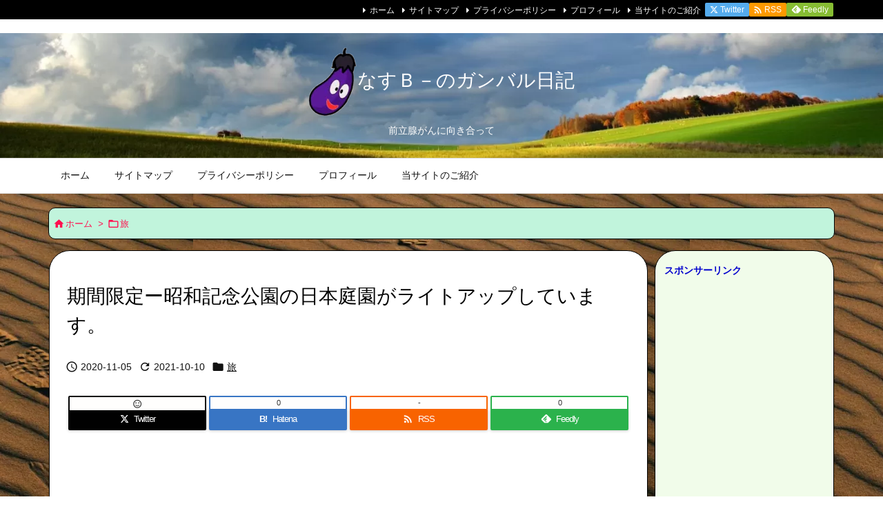

--- FILE ---
content_type: text/html; charset=UTF-8
request_url: https://nasbeeblog.com/night-view-at-the-showa-memorial-park/
body_size: 31348
content:
<!DOCTYPE html>
<html lang="ja" itemscope itemtype="https://schema.org/WebPage">
<head prefix="og: http://ogp.me/ns# article: http://ogp.me/ns/article# fb: http://ogp.me/ns/fb#">
<!-- wexal_pst_init.js does not exist -->
<!-- engagement_delay.js does not exist -->
<!-- proxy.php does not exists -->
<link rel="dns-prefetch" href="//pagead2.googlesyndication.com/">
<link rel="preconnect" href="//pagead2.googlesyndication.com/">
<link rel="dns-prefetch" href="//blog.with2.net/">
<link rel="dns-prefetch" href="//www.googletagmanager.com/">
<link rel="dns-prefetch" href="//fonts.googleapis.com/">
<link rel="dns-prefetch" href="//c.statcounter.com/">
<link rel="dns-prefetch" href="//ajax.googleapis.com/">
<link rel="dns-prefetch" href="//code.typesquare.com/">
<link rel="dns-prefetch" href="//blogparts.blogmura.com/">
<meta charset="UTF-8"/>
<meta http-equiv="X-UA-Compatible" content="IE=edge"/>
<meta http-equiv="Content-Security-Policy" content="upgrade-insecure-requests"/>
<meta name="viewport" content="width=device-width, initial-scale=1, user-scalable=yes"/>
<title>期間限定ー昭和記念公園の日本庭園がライトアップしています。 | なすＢ－のガンバル日記</title>
<meta name='robots' content='max-image-preview:large'/>
<link rel='dns-prefetch' href='//ajax.googleapis.com'/>
<link rel='dns-prefetch' href='//code.typesquare.com'/>
<link rel='dns-prefetch' href='//www.googletagmanager.com'/>
<link rel='dns-prefetch' href='//pagead2.googlesyndication.com'/>
<script id="wpp-js" src="https://nasbeeblog.com/wp-content/plugins/wordpress-popular-posts/assets/js/wpp.min.js?ver=7.3.6" data-sampling="0" data-sampling-rate="100" data-api-url="https://nasbeeblog.com/wp-json/wordpress-popular-posts" data-post-id="2473" data-token="8fbf4e8282" data-lang="0" data-debug="0"></script>
<link rel='preconnect' href='//fonts.googleapis.com' crossorigin />
<link rel="preload" as="style" type="text/css" href="https://nasbeeblog.com/wp-content/themes/luxeritas/style.async.min.css?v=1714340049"/>
<link rel="preload" as="font" type="font/woff2" href="https://nasbeeblog.com/wp-content/themes/luxeritas/fonts/icomoon/fonts/icomoon.woff2" crossorigin />
<link rel="canonical" href="https://nasbeeblog.com/night-view-at-the-showa-memorial-park/"/>
<link rel="pingback" href="https://nasbeeblog.com/xmlrpc.php"/>
<link rel="author" href="https://nasbeeblog.com/author/"/>
<link rel="alternate" type="application/rss+xml" title="なすＢ－のガンバル日記 RSS Feed" href="https://nasbeeblog.com/feed/"/>
<link rel="alternate" type="application/atom+xml" title="なすＢ－のガンバル日記 Atom Feed" href="https://nasbeeblog.com/feed/atom/"/>
<meta name="description" content="こんにちは。 いつもなすＢ－のガンバル日記にお越しいただきありがとうございます。 季節限定の夜景観賞の情報を得ましたのでチョッとお出かけして来ました。 あらすじ 東京都立川市にある「国営昭和記念公園..."/>
<meta name="keywords" content="旅, 夜景, 旅, 日本庭園"/>
<meta name="theme-color" content="#4285f4">
<meta name="format-detection" content="telephone=no">
<meta name="referrer" content="no-referrer-when-downgrade"/>
<meta property="og:type" content="article"/>
<meta property="og:url" content="https://nasbeeblog.com/night-view-at-the-showa-memorial-park/"/>
<meta property="og:title" content="期間限定ー昭和記念公園の日本庭園がライトアップしています。 | なすＢ－のガンバル日記"/>
<meta property="og:description" content="こんにちは。 いつもなすＢ－のガンバル日記にお越しいただきありがとうございます。 季節限定の夜景観賞の情報を得ましたのでチョッとお出かけして来ました。 あらすじ 東京都立川市にあ..."/>
<meta property="og:image" content="https://nasbeeblog.com/wp-content/uploads/2020/11/IMG_9583-scaled.jpg"/>
<meta property="og:image:width" content="1920"/>
<meta property="og:image:height" content="2560"/>
<meta property="og:site_name" content="なすＢ－のガンバル日記"/>
<meta property="og:locale" content="ja_JP"/>
<meta property="article:section" content="旅"/>
<meta property="article:published_time" content="2020-11-05T10:05:53Z"/>
<meta property="article:modified_time" content="2021-10-10T08:55:06Z"/>
<meta name="twitter:card" content="summary"/>
<meta name="twitter:domain" content="nasbeeblog.com"/>
<meta name="twitter:creator" content="@nasbee2110"/>
<meta name="twitter:site" content="@nasbee2110"/>
<style id='wp-img-auto-sizes-contain-inline-css'>
img:is([sizes=auto i],[sizes^="auto," i]){contain-intrinsic-size:3000px 1500px}
/*# sourceURL=wp-img-auto-sizes-contain-inline-css */</style>
<style id='wp-emoji-styles-inline-css'>
img.wp-smiley, img.emoji {
display: inline !important;
border: none !important;
box-shadow: none !important;
height: 1em !important;
width: 1em !important;
margin: 0 0.07em !important;
vertical-align: -0.1em !important;
background: none !important;
padding: 0 !important;
}
/*# sourceURL=wp-emoji-styles-inline-css */</style>
<style id='wp-block-gallery-inline-css' type='text/css'>
.blocks-gallery-grid:not(.has-nested-images),.wp-block-gallery:not(.has-nested-images){display:flex;flex-wrap:wrap;list-style-type:none;margin:0;padding:0}.blocks-gallery-grid:not(.has-nested-images) .blocks-gallery-image,.blocks-gallery-grid:not(.has-nested-images) .blocks-gallery-item,.wp-block-gallery:not(.has-nested-images) .blocks-gallery-image,.wp-block-gallery:not(.has-nested-images) .blocks-gallery-item{display:flex;flex-direction:column;flex-grow:1;justify-content:center;margin:0 1em 1em 0;position:relative;width:calc(50% - 1em)}.blocks-gallery-grid:not(.has-nested-images) .blocks-gallery-image:nth-of-type(2n),.blocks-gallery-grid:not(.has-nested-images) .blocks-gallery-item:nth-of-type(2n),.wp-block-gallery:not(.has-nested-images) .blocks-gallery-image:nth-of-type(2n),.wp-block-gallery:not(.has-nested-images) .blocks-gallery-item:nth-of-type(2n){margin-right:0}.blocks-gallery-grid:not(.has-nested-images) .blocks-gallery-image figure,.blocks-gallery-grid:not(.has-nested-images) .blocks-gallery-item figure,.wp-block-gallery:not(.has-nested-images) .blocks-gallery-image figure,.wp-block-gallery:not(.has-nested-images) .blocks-gallery-item figure{align-items:flex-end;display:flex;height:100%;justify-content:flex-start;margin:0}.blocks-gallery-grid:not(.has-nested-images) .blocks-gallery-image img,.blocks-gallery-grid:not(.has-nested-images) .blocks-gallery-item img,.wp-block-gallery:not(.has-nested-images) .blocks-gallery-image img,.wp-block-gallery:not(.has-nested-images) .blocks-gallery-item img{display:block;height:auto;max-width:100%;width:auto}.blocks-gallery-grid:not(.has-nested-images) .blocks-gallery-image figcaption,.blocks-gallery-grid:not(.has-nested-images) .blocks-gallery-item figcaption,.wp-block-gallery:not(.has-nested-images) .blocks-gallery-image figcaption,.wp-block-gallery:not(.has-nested-images) .blocks-gallery-item figcaption{background:linear-gradient(0deg,#000000b3,#0000004d 70%,#0000);bottom:0;box-sizing:border-box;color:#fff;font-size:.8em;margin:0;max-height:100%;overflow:auto;padding:3em .77em .7em;position:absolute;text-align:center;width:100%;z-index:2}.blocks-gallery-grid:not(.has-nested-images) .blocks-gallery-image figcaption img,.blocks-gallery-grid:not(.has-nested-images) .blocks-gallery-item figcaption img,.wp-block-gallery:not(.has-nested-images) .blocks-gallery-image figcaption img,.wp-block-gallery:not(.has-nested-images) .blocks-gallery-item figcaption img{display:inline}.blocks-gallery-grid:not(.has-nested-images) figcaption,.wp-block-gallery:not(.has-nested-images) figcaption{flex-grow:1}.blocks-gallery-grid:not(.has-nested-images).is-cropped .blocks-gallery-image a,.blocks-gallery-grid:not(.has-nested-images).is-cropped .blocks-gallery-image img,.blocks-gallery-grid:not(.has-nested-images).is-cropped .blocks-gallery-item a,.blocks-gallery-grid:not(.has-nested-images).is-cropped .blocks-gallery-item img,.wp-block-gallery:not(.has-nested-images).is-cropped .blocks-gallery-image a,.wp-block-gallery:not(.has-nested-images).is-cropped .blocks-gallery-image img,.wp-block-gallery:not(.has-nested-images).is-cropped .blocks-gallery-item a,.wp-block-gallery:not(.has-nested-images).is-cropped .blocks-gallery-item img{flex:1;height:100%;object-fit:cover;width:100%}.blocks-gallery-grid:not(.has-nested-images).columns-1 .blocks-gallery-image,.blocks-gallery-grid:not(.has-nested-images).columns-1 .blocks-gallery-item,.wp-block-gallery:not(.has-nested-images).columns-1 .blocks-gallery-image,.wp-block-gallery:not(.has-nested-images).columns-1 .blocks-gallery-item{margin-right:0;width:100%}@media (min-width:600px){.blocks-gallery-grid:not(.has-nested-images).columns-3 .blocks-gallery-image,.blocks-gallery-grid:not(.has-nested-images).columns-3 .blocks-gallery-item,.wp-block-gallery:not(.has-nested-images).columns-3 .blocks-gallery-image,.wp-block-gallery:not(.has-nested-images).columns-3 .blocks-gallery-item{margin-right:1em;width:calc(33.33333% - .66667em)}.blocks-gallery-grid:not(.has-nested-images).columns-4 .blocks-gallery-image,.blocks-gallery-grid:not(.has-nested-images).columns-4 .blocks-gallery-item,.wp-block-gallery:not(.has-nested-images).columns-4 .blocks-gallery-image,.wp-block-gallery:not(.has-nested-images).columns-4 .blocks-gallery-item{margin-right:1em;width:calc(25% - .75em)}.blocks-gallery-grid:not(.has-nested-images).columns-5 .blocks-gallery-image,.blocks-gallery-grid:not(.has-nested-images).columns-5 .blocks-gallery-item,.wp-block-gallery:not(.has-nested-images).columns-5 .blocks-gallery-image,.wp-block-gallery:not(.has-nested-images).columns-5 .blocks-gallery-item{margin-right:1em;width:calc(20% - .8em)}.blocks-gallery-grid:not(.has-nested-images).columns-6 .blocks-gallery-image,.blocks-gallery-grid:not(.has-nested-images).columns-6 .blocks-gallery-item,.wp-block-gallery:not(.has-nested-images).columns-6 .blocks-gallery-image,.wp-block-gallery:not(.has-nested-images).columns-6 .blocks-gallery-item{margin-right:1em;width:calc(16.66667% - .83333em)}.blocks-gallery-grid:not(.has-nested-images).columns-7 .blocks-gallery-image,.blocks-gallery-grid:not(.has-nested-images).columns-7 .blocks-gallery-item,.wp-block-gallery:not(.has-nested-images).columns-7 .blocks-gallery-image,.wp-block-gallery:not(.has-nested-images).columns-7 .blocks-gallery-item{margin-right:1em;width:calc(14.28571% - .85714em)}.blocks-gallery-grid:not(.has-nested-images).columns-8 .blocks-gallery-image,.blocks-gallery-grid:not(.has-nested-images).columns-8 .blocks-gallery-item,.wp-block-gallery:not(.has-nested-images).columns-8 .blocks-gallery-image,.wp-block-gallery:not(.has-nested-images).columns-8 .blocks-gallery-item{margin-right:1em;width:calc(12.5% - .875em)}.blocks-gallery-grid:not(.has-nested-images).columns-1 .blocks-gallery-image:nth-of-type(1n),.blocks-gallery-grid:not(.has-nested-images).columns-1 .blocks-gallery-item:nth-of-type(1n),.blocks-gallery-grid:not(.has-nested-images).columns-2 .blocks-gallery-image:nth-of-type(2n),.blocks-gallery-grid:not(.has-nested-images).columns-2 .blocks-gallery-item:nth-of-type(2n),.blocks-gallery-grid:not(.has-nested-images).columns-3 .blocks-gallery-image:nth-of-type(3n),.blocks-gallery-grid:not(.has-nested-images).columns-3 .blocks-gallery-item:nth-of-type(3n),.blocks-gallery-grid:not(.has-nested-images).columns-4 .blocks-gallery-image:nth-of-type(4n),.blocks-gallery-grid:not(.has-nested-images).columns-4 .blocks-gallery-item:nth-of-type(4n),.blocks-gallery-grid:not(.has-nested-images).columns-5 .blocks-gallery-image:nth-of-type(5n),.blocks-gallery-grid:not(.has-nested-images).columns-5 .blocks-gallery-item:nth-of-type(5n),.blocks-gallery-grid:not(.has-nested-images).columns-6 .blocks-gallery-image:nth-of-type(6n),.blocks-gallery-grid:not(.has-nested-images).columns-6 .blocks-gallery-item:nth-of-type(6n),.blocks-gallery-grid:not(.has-nested-images).columns-7 .blocks-gallery-image:nth-of-type(7n),.blocks-gallery-grid:not(.has-nested-images).columns-7 .blocks-gallery-item:nth-of-type(7n),.blocks-gallery-grid:not(.has-nested-images).columns-8 .blocks-gallery-image:nth-of-type(8n),.blocks-gallery-grid:not(.has-nested-images).columns-8 .blocks-gallery-item:nth-of-type(8n),.wp-block-gallery:not(.has-nested-images).columns-1 .blocks-gallery-image:nth-of-type(1n),.wp-block-gallery:not(.has-nested-images).columns-1 .blocks-gallery-item:nth-of-type(1n),.wp-block-gallery:not(.has-nested-images).columns-2 .blocks-gallery-image:nth-of-type(2n),.wp-block-gallery:not(.has-nested-images).columns-2 .blocks-gallery-item:nth-of-type(2n),.wp-block-gallery:not(.has-nested-images).columns-3 .blocks-gallery-image:nth-of-type(3n),.wp-block-gallery:not(.has-nested-images).columns-3 .blocks-gallery-item:nth-of-type(3n),.wp-block-gallery:not(.has-nested-images).columns-4 .blocks-gallery-image:nth-of-type(4n),.wp-block-gallery:not(.has-nested-images).columns-4 .blocks-gallery-item:nth-of-type(4n),.wp-block-gallery:not(.has-nested-images).columns-5 .blocks-gallery-image:nth-of-type(5n),.wp-block-gallery:not(.has-nested-images).columns-5 .blocks-gallery-item:nth-of-type(5n),.wp-block-gallery:not(.has-nested-images).columns-6 .blocks-gallery-image:nth-of-type(6n),.wp-block-gallery:not(.has-nested-images).columns-6 .blocks-gallery-item:nth-of-type(6n),.wp-block-gallery:not(.has-nested-images).columns-7 .blocks-gallery-image:nth-of-type(7n),.wp-block-gallery:not(.has-nested-images).columns-7 .blocks-gallery-item:nth-of-type(7n),.wp-block-gallery:not(.has-nested-images).columns-8 .blocks-gallery-image:nth-of-type(8n),.wp-block-gallery:not(.has-nested-images).columns-8 .blocks-gallery-item:nth-of-type(8n){margin-right:0}}.blocks-gallery-grid:not(.has-nested-images) .blocks-gallery-image:last-child,.blocks-gallery-grid:not(.has-nested-images) .blocks-gallery-item:last-child,.wp-block-gallery:not(.has-nested-images) .blocks-gallery-image:last-child,.wp-block-gallery:not(.has-nested-images) .blocks-gallery-item:last-child{margin-right:0}.blocks-gallery-grid:not(.has-nested-images).alignleft,.blocks-gallery-grid:not(.has-nested-images).alignright,.wp-block-gallery:not(.has-nested-images).alignleft,.wp-block-gallery:not(.has-nested-images).alignright{max-width:420px;width:100%}.blocks-gallery-grid:not(.has-nested-images).aligncenter .blocks-gallery-item figure,.wp-block-gallery:not(.has-nested-images).aligncenter .blocks-gallery-item figure{justify-content:center}.wp-block-gallery:not(.is-cropped) .blocks-gallery-item{align-self:flex-start}figure.wp-block-gallery.has-nested-images{align-items:normal}.wp-block-gallery.has-nested-images figure.wp-block-image:not(#individual-image){margin:0;width:calc(50% - var(--wp--style--unstable-gallery-gap, 16px)/2)}.wp-block-gallery.has-nested-images figure.wp-block-image{box-sizing:border-box;display:flex;flex-direction:column;flex-grow:1;justify-content:center;max-width:100%;position:relative}.wp-block-gallery.has-nested-images figure.wp-block-image>a,.wp-block-gallery.has-nested-images figure.wp-block-image>div{flex-direction:column;flex-grow:1;margin:0}.wp-block-gallery.has-nested-images figure.wp-block-image img{display:block;height:auto;max-width:100%!important;width:auto}.wp-block-gallery.has-nested-images figure.wp-block-image figcaption,.wp-block-gallery.has-nested-images figure.wp-block-image:has(figcaption):before{bottom:0;left:0;max-height:100%;position:absolute;right:0}.wp-block-gallery.has-nested-images figure.wp-block-image:has(figcaption):before{backdrop-filter:blur(3px);content:"";height:100%;-webkit-mask-image:linear-gradient(0deg,#000 20%,#0000);mask-image:linear-gradient(0deg,#000 20%,#0000);max-height:40%;pointer-events:none}.wp-block-gallery.has-nested-images figure.wp-block-image figcaption{box-sizing:border-box;color:#fff;font-size:13px;margin:0;overflow:auto;padding:1em;text-align:center;text-shadow:0 0 1.5px #000}.wp-block-gallery.has-nested-images figure.wp-block-image figcaption::-webkit-scrollbar{height:12px;width:12px}.wp-block-gallery.has-nested-images figure.wp-block-image figcaption::-webkit-scrollbar-track{background-color:initial}.wp-block-gallery.has-nested-images figure.wp-block-image figcaption::-webkit-scrollbar-thumb{background-clip:padding-box;background-color:initial;border:3px solid #0000;border-radius:8px}.wp-block-gallery.has-nested-images figure.wp-block-image figcaption:focus-within::-webkit-scrollbar-thumb,.wp-block-gallery.has-nested-images figure.wp-block-image figcaption:focus::-webkit-scrollbar-thumb,.wp-block-gallery.has-nested-images figure.wp-block-image figcaption:hover::-webkit-scrollbar-thumb{background-color:#fffc}.wp-block-gallery.has-nested-images figure.wp-block-image figcaption{scrollbar-color:#0000 #0000;scrollbar-gutter:stable both-edges;scrollbar-width:thin}.wp-block-gallery.has-nested-images figure.wp-block-image figcaption:focus,.wp-block-gallery.has-nested-images figure.wp-block-image figcaption:focus-within,.wp-block-gallery.has-nested-images figure.wp-block-image figcaption:hover{scrollbar-color:#fffc #0000}.wp-block-gallery.has-nested-images figure.wp-block-image figcaption{will-change:transform}@media (hover:none){.wp-block-gallery.has-nested-images figure.wp-block-image figcaption{scrollbar-color:#fffc #0000}}.wp-block-gallery.has-nested-images figure.wp-block-image figcaption{background:linear-gradient(0deg,#0006,#0000)}.wp-block-gallery.has-nested-images figure.wp-block-image figcaption img{display:inline}.wp-block-gallery.has-nested-images figure.wp-block-image figcaption a{color:inherit}.wp-block-gallery.has-nested-images figure.wp-block-image.has-custom-border img{box-sizing:border-box}.wp-block-gallery.has-nested-images figure.wp-block-image.has-custom-border>a,.wp-block-gallery.has-nested-images figure.wp-block-image.has-custom-border>div,.wp-block-gallery.has-nested-images figure.wp-block-image.is-style-rounded>a,.wp-block-gallery.has-nested-images figure.wp-block-image.is-style-rounded>div{flex:1 1 auto}.wp-block-gallery.has-nested-images figure.wp-block-image.has-custom-border figcaption,.wp-block-gallery.has-nested-images figure.wp-block-image.is-style-rounded figcaption{background:none;color:inherit;flex:initial;margin:0;padding:10px 10px 9px;position:relative;text-shadow:none}.wp-block-gallery.has-nested-images figure.wp-block-image.has-custom-border:before,.wp-block-gallery.has-nested-images figure.wp-block-image.is-style-rounded:before{content:none}.wp-block-gallery.has-nested-images figcaption{flex-basis:100%;flex-grow:1;text-align:center}.wp-block-gallery.has-nested-images:not(.is-cropped) figure.wp-block-image:not(#individual-image){margin-bottom:auto;margin-top:0}.wp-block-gallery.has-nested-images.is-cropped figure.wp-block-image:not(#individual-image){align-self:inherit}.wp-block-gallery.has-nested-images.is-cropped figure.wp-block-image:not(#individual-image)>a,.wp-block-gallery.has-nested-images.is-cropped figure.wp-block-image:not(#individual-image)>div:not(.components-drop-zone){display:flex}.wp-block-gallery.has-nested-images.is-cropped figure.wp-block-image:not(#individual-image) a,.wp-block-gallery.has-nested-images.is-cropped figure.wp-block-image:not(#individual-image) img{flex:1 0 0%;height:100%;object-fit:cover;width:100%}.wp-block-gallery.has-nested-images.columns-1 figure.wp-block-image:not(#individual-image){width:100%}@media (min-width:600px){.wp-block-gallery.has-nested-images.columns-3 figure.wp-block-image:not(#individual-image){width:calc(33.33333% - var(--wp--style--unstable-gallery-gap, 16px)*.66667)}.wp-block-gallery.has-nested-images.columns-4 figure.wp-block-image:not(#individual-image){width:calc(25% - var(--wp--style--unstable-gallery-gap, 16px)*.75)}.wp-block-gallery.has-nested-images.columns-5 figure.wp-block-image:not(#individual-image){width:calc(20% - var(--wp--style--unstable-gallery-gap, 16px)*.8)}.wp-block-gallery.has-nested-images.columns-6 figure.wp-block-image:not(#individual-image){width:calc(16.66667% - var(--wp--style--unstable-gallery-gap, 16px)*.83333)}.wp-block-gallery.has-nested-images.columns-7 figure.wp-block-image:not(#individual-image){width:calc(14.28571% - var(--wp--style--unstable-gallery-gap, 16px)*.85714)}.wp-block-gallery.has-nested-images.columns-8 figure.wp-block-image:not(#individual-image){width:calc(12.5% - var(--wp--style--unstable-gallery-gap, 16px)*.875)}.wp-block-gallery.has-nested-images.columns-default figure.wp-block-image:not(#individual-image){width:calc(33.33% - var(--wp--style--unstable-gallery-gap, 16px)*.66667)}.wp-block-gallery.has-nested-images.columns-default figure.wp-block-image:not(#individual-image):first-child:nth-last-child(2),.wp-block-gallery.has-nested-images.columns-default figure.wp-block-image:not(#individual-image):first-child:nth-last-child(2)~figure.wp-block-image:not(#individual-image){width:calc(50% - var(--wp--style--unstable-gallery-gap, 16px)*.5)}.wp-block-gallery.has-nested-images.columns-default figure.wp-block-image:not(#individual-image):first-child:last-child{width:100%}}.wp-block-gallery.has-nested-images.alignleft,.wp-block-gallery.has-nested-images.alignright{max-width:420px;width:100%}.wp-block-gallery.has-nested-images.aligncenter{justify-content:center}
/*# sourceURL=https://nasbeeblog.com/wp-includes/blocks/gallery/style.min.css */
</style>
<style id='wp-block-heading-inline-css' type='text/css'>
h1:where(.wp-block-heading).has-background,h2:where(.wp-block-heading).has-background,h3:where(.wp-block-heading).has-background,h4:where(.wp-block-heading).has-background,h5:where(.wp-block-heading).has-background,h6:where(.wp-block-heading).has-background{padding:1.25em 2.375em}h1.has-text-align-left[style*=writing-mode]:where([style*=vertical-lr]),h1.has-text-align-right[style*=writing-mode]:where([style*=vertical-rl]),h2.has-text-align-left[style*=writing-mode]:where([style*=vertical-lr]),h2.has-text-align-right[style*=writing-mode]:where([style*=vertical-rl]),h3.has-text-align-left[style*=writing-mode]:where([style*=vertical-lr]),h3.has-text-align-right[style*=writing-mode]:where([style*=vertical-rl]),h4.has-text-align-left[style*=writing-mode]:where([style*=vertical-lr]),h4.has-text-align-right[style*=writing-mode]:where([style*=vertical-rl]),h5.has-text-align-left[style*=writing-mode]:where([style*=vertical-lr]),h5.has-text-align-right[style*=writing-mode]:where([style*=vertical-rl]),h6.has-text-align-left[style*=writing-mode]:where([style*=vertical-lr]),h6.has-text-align-right[style*=writing-mode]:where([style*=vertical-rl]){rotate:180deg}
/*# sourceURL=https://nasbeeblog.com/wp-includes/blocks/heading/style.min.css */
</style>
<style id='wp-block-list-inline-css' type='text/css'>
ol,ul{box-sizing:border-box}:root :where(.wp-block-list.has-background){padding:1.25em 2.375em}
/*# sourceURL=https://nasbeeblog.com/wp-includes/blocks/list/style.min.css */
</style>
<style id='wp-block-paragraph-inline-css' type='text/css'>
.is-small-text{font-size:.875em}.is-regular-text{font-size:1em}.is-large-text{font-size:2.25em}.is-larger-text{font-size:3em}.has-drop-cap:not(:focus):first-letter{float:left;font-size:8.4em;font-style:normal;font-weight:100;line-height:.68;margin:.05em .1em 0 0;text-transform:uppercase}body.rtl .has-drop-cap:not(:focus):first-letter{float:none;margin-left:.1em}p.has-drop-cap.has-background{overflow:hidden}:root :where(p.has-background){padding:1.25em 2.375em}:where(p.has-text-color:not(.has-link-color)) a{color:inherit}p.has-text-align-left[style*="writing-mode:vertical-lr"],p.has-text-align-right[style*="writing-mode:vertical-rl"]{rotate:180deg}
/*# sourceURL=https://nasbeeblog.com/wp-includes/blocks/paragraph/style.min.css */
</style>
<style id='wp-block-table-inline-css' type='text/css'>
.wp-block-table{overflow-x:auto}.wp-block-table table{border-collapse:collapse;width:100%}.wp-block-table thead{border-bottom:3px solid}.wp-block-table tfoot{border-top:3px solid}.wp-block-table td,.wp-block-table th{border:1px solid;padding:.5em}.wp-block-table .has-fixed-layout{table-layout:fixed;width:100%}.wp-block-table .has-fixed-layout td,.wp-block-table .has-fixed-layout th{word-break:break-word}.wp-block-table.aligncenter,.wp-block-table.alignleft,.wp-block-table.alignright{display:table;width:auto}.wp-block-table.aligncenter td,.wp-block-table.aligncenter th,.wp-block-table.alignleft td,.wp-block-table.alignleft th,.wp-block-table.alignright td,.wp-block-table.alignright th{word-break:break-word}.wp-block-table .has-subtle-light-gray-background-color{background-color:#f3f4f5}.wp-block-table .has-subtle-pale-green-background-color{background-color:#e9fbe5}.wp-block-table .has-subtle-pale-blue-background-color{background-color:#e7f5fe}.wp-block-table .has-subtle-pale-pink-background-color{background-color:#fcf0ef}.wp-block-table.is-style-stripes{background-color:initial;border-collapse:inherit;border-spacing:0}.wp-block-table.is-style-stripes tbody tr:nth-child(odd){background-color:#f0f0f0}.wp-block-table.is-style-stripes.has-subtle-light-gray-background-color tbody tr:nth-child(odd){background-color:#f3f4f5}.wp-block-table.is-style-stripes.has-subtle-pale-green-background-color tbody tr:nth-child(odd){background-color:#e9fbe5}.wp-block-table.is-style-stripes.has-subtle-pale-blue-background-color tbody tr:nth-child(odd){background-color:#e7f5fe}.wp-block-table.is-style-stripes.has-subtle-pale-pink-background-color tbody tr:nth-child(odd){background-color:#fcf0ef}.wp-block-table.is-style-stripes td,.wp-block-table.is-style-stripes th{border-color:#0000}.wp-block-table.is-style-stripes{border-bottom:1px solid #f0f0f0}.wp-block-table .has-border-color td,.wp-block-table .has-border-color th,.wp-block-table .has-border-color tr,.wp-block-table .has-border-color>*{border-color:inherit}.wp-block-table table[style*=border-top-color] tr:first-child,.wp-block-table table[style*=border-top-color] tr:first-child td,.wp-block-table table[style*=border-top-color] tr:first-child th,.wp-block-table table[style*=border-top-color]>*,.wp-block-table table[style*=border-top-color]>* td,.wp-block-table table[style*=border-top-color]>* th{border-top-color:inherit}.wp-block-table table[style*=border-top-color] tr:not(:first-child){border-top-color:initial}.wp-block-table table[style*=border-right-color] td:last-child,.wp-block-table table[style*=border-right-color] th,.wp-block-table table[style*=border-right-color] tr,.wp-block-table table[style*=border-right-color]>*{border-right-color:inherit}.wp-block-table table[style*=border-bottom-color] tr:last-child,.wp-block-table table[style*=border-bottom-color] tr:last-child td,.wp-block-table table[style*=border-bottom-color] tr:last-child th,.wp-block-table table[style*=border-bottom-color]>*,.wp-block-table table[style*=border-bottom-color]>* td,.wp-block-table table[style*=border-bottom-color]>* th{border-bottom-color:inherit}.wp-block-table table[style*=border-bottom-color] tr:not(:last-child){border-bottom-color:initial}.wp-block-table table[style*=border-left-color] td:first-child,.wp-block-table table[style*=border-left-color] th,.wp-block-table table[style*=border-left-color] tr,.wp-block-table table[style*=border-left-color]>*{border-left-color:inherit}.wp-block-table table[style*=border-style] td,.wp-block-table table[style*=border-style] th,.wp-block-table table[style*=border-style] tr,.wp-block-table table[style*=border-style]>*{border-style:inherit}.wp-block-table table[style*=border-width] td,.wp-block-table table[style*=border-width] th,.wp-block-table table[style*=border-width] tr,.wp-block-table table[style*=border-width]>*{border-style:inherit;border-width:inherit}
/*# sourceURL=https://nasbeeblog.com/wp-includes/blocks/table/style.min.css */
</style>
<style id='global-styles-inline-css' type='text/css'>
:root{--wp--preset--aspect-ratio--square: 1;--wp--preset--aspect-ratio--4-3: 4/3;--wp--preset--aspect-ratio--3-4: 3/4;--wp--preset--aspect-ratio--3-2: 3/2;--wp--preset--aspect-ratio--2-3: 2/3;--wp--preset--aspect-ratio--16-9: 16/9;--wp--preset--aspect-ratio--9-16: 9/16;--wp--preset--color--black: #000000;--wp--preset--color--cyan-bluish-gray: #abb8c3;--wp--preset--color--white: #ffffff;--wp--preset--color--pale-pink: #f78da7;--wp--preset--color--vivid-red: #cf2e2e;--wp--preset--color--luminous-vivid-orange: #ff6900;--wp--preset--color--luminous-vivid-amber: #fcb900;--wp--preset--color--light-green-cyan: #7bdcb5;--wp--preset--color--vivid-green-cyan: #00d084;--wp--preset--color--pale-cyan-blue: #8ed1fc;--wp--preset--color--vivid-cyan-blue: #0693e3;--wp--preset--color--vivid-purple: #9b51e0;--wp--preset--gradient--vivid-cyan-blue-to-vivid-purple: linear-gradient(135deg,rgb(6,147,227) 0%,rgb(155,81,224) 100%);--wp--preset--gradient--light-green-cyan-to-vivid-green-cyan: linear-gradient(135deg,rgb(122,220,180) 0%,rgb(0,208,130) 100%);--wp--preset--gradient--luminous-vivid-amber-to-luminous-vivid-orange: linear-gradient(135deg,rgb(252,185,0) 0%,rgb(255,105,0) 100%);--wp--preset--gradient--luminous-vivid-orange-to-vivid-red: linear-gradient(135deg,rgb(255,105,0) 0%,rgb(207,46,46) 100%);--wp--preset--gradient--very-light-gray-to-cyan-bluish-gray: linear-gradient(135deg,rgb(238,238,238) 0%,rgb(169,184,195) 100%);--wp--preset--gradient--cool-to-warm-spectrum: linear-gradient(135deg,rgb(74,234,220) 0%,rgb(151,120,209) 20%,rgb(207,42,186) 40%,rgb(238,44,130) 60%,rgb(251,105,98) 80%,rgb(254,248,76) 100%);--wp--preset--gradient--blush-light-purple: linear-gradient(135deg,rgb(255,206,236) 0%,rgb(152,150,240) 100%);--wp--preset--gradient--blush-bordeaux: linear-gradient(135deg,rgb(254,205,165) 0%,rgb(254,45,45) 50%,rgb(107,0,62) 100%);--wp--preset--gradient--luminous-dusk: linear-gradient(135deg,rgb(255,203,112) 0%,rgb(199,81,192) 50%,rgb(65,88,208) 100%);--wp--preset--gradient--pale-ocean: linear-gradient(135deg,rgb(255,245,203) 0%,rgb(182,227,212) 50%,rgb(51,167,181) 100%);--wp--preset--gradient--electric-grass: linear-gradient(135deg,rgb(202,248,128) 0%,rgb(113,206,126) 100%);--wp--preset--gradient--midnight: linear-gradient(135deg,rgb(2,3,129) 0%,rgb(40,116,252) 100%);--wp--preset--font-size--small: 13px;--wp--preset--font-size--medium: 20px;--wp--preset--font-size--large: 36px;--wp--preset--font-size--x-large: 42px;--wp--preset--spacing--20: 0.44rem;--wp--preset--spacing--30: 0.67rem;--wp--preset--spacing--40: 1rem;--wp--preset--spacing--50: 1.5rem;--wp--preset--spacing--60: 2.25rem;--wp--preset--spacing--70: 3.38rem;--wp--preset--spacing--80: 5.06rem;--wp--preset--shadow--natural: 6px 6px 9px rgba(0, 0, 0, 0.2);--wp--preset--shadow--deep: 12px 12px 50px rgba(0, 0, 0, 0.4);--wp--preset--shadow--sharp: 6px 6px 0px rgba(0, 0, 0, 0.2);--wp--preset--shadow--outlined: 6px 6px 0px -3px rgb(255, 255, 255), 6px 6px rgb(0, 0, 0);--wp--preset--shadow--crisp: 6px 6px 0px rgb(0, 0, 0);}:where(.is-layout-flex){gap: 0.5em;}:where(.is-layout-grid){gap: 0.5em;}body .is-layout-flex{display: flex;}.is-layout-flex{flex-wrap: wrap;align-items: center;}.is-layout-flex > :is(*, div){margin: 0;}body .is-layout-grid{display: grid;}.is-layout-grid > :is(*, div){margin: 0;}:where(.wp-block-columns.is-layout-flex){gap: 2em;}:where(.wp-block-columns.is-layout-grid){gap: 2em;}:where(.wp-block-post-template.is-layout-flex){gap: 1.25em;}:where(.wp-block-post-template.is-layout-grid){gap: 1.25em;}.has-black-color{color: var(--wp--preset--color--black) !important;}.has-cyan-bluish-gray-color{color: var(--wp--preset--color--cyan-bluish-gray) !important;}.has-white-color{color: var(--wp--preset--color--white) !important;}.has-pale-pink-color{color: var(--wp--preset--color--pale-pink) !important;}.has-vivid-red-color{color: var(--wp--preset--color--vivid-red) !important;}.has-luminous-vivid-orange-color{color: var(--wp--preset--color--luminous-vivid-orange) !important;}.has-luminous-vivid-amber-color{color: var(--wp--preset--color--luminous-vivid-amber) !important;}.has-light-green-cyan-color{color: var(--wp--preset--color--light-green-cyan) !important;}.has-vivid-green-cyan-color{color: var(--wp--preset--color--vivid-green-cyan) !important;}.has-pale-cyan-blue-color{color: var(--wp--preset--color--pale-cyan-blue) !important;}.has-vivid-cyan-blue-color{color: var(--wp--preset--color--vivid-cyan-blue) !important;}.has-vivid-purple-color{color: var(--wp--preset--color--vivid-purple) !important;}.has-black-background-color{background-color: var(--wp--preset--color--black) !important;}.has-cyan-bluish-gray-background-color{background-color: var(--wp--preset--color--cyan-bluish-gray) !important;}.has-white-background-color{background-color: var(--wp--preset--color--white) !important;}.has-pale-pink-background-color{background-color: var(--wp--preset--color--pale-pink) !important;}.has-vivid-red-background-color{background-color: var(--wp--preset--color--vivid-red) !important;}.has-luminous-vivid-orange-background-color{background-color: var(--wp--preset--color--luminous-vivid-orange) !important;}.has-luminous-vivid-amber-background-color{background-color: var(--wp--preset--color--luminous-vivid-amber) !important;}.has-light-green-cyan-background-color{background-color: var(--wp--preset--color--light-green-cyan) !important;}.has-vivid-green-cyan-background-color{background-color: var(--wp--preset--color--vivid-green-cyan) !important;}.has-pale-cyan-blue-background-color{background-color: var(--wp--preset--color--pale-cyan-blue) !important;}.has-vivid-cyan-blue-background-color{background-color: var(--wp--preset--color--vivid-cyan-blue) !important;}.has-vivid-purple-background-color{background-color: var(--wp--preset--color--vivid-purple) !important;}.has-black-border-color{border-color: var(--wp--preset--color--black) !important;}.has-cyan-bluish-gray-border-color{border-color: var(--wp--preset--color--cyan-bluish-gray) !important;}.has-white-border-color{border-color: var(--wp--preset--color--white) !important;}.has-pale-pink-border-color{border-color: var(--wp--preset--color--pale-pink) !important;}.has-vivid-red-border-color{border-color: var(--wp--preset--color--vivid-red) !important;}.has-luminous-vivid-orange-border-color{border-color: var(--wp--preset--color--luminous-vivid-orange) !important;}.has-luminous-vivid-amber-border-color{border-color: var(--wp--preset--color--luminous-vivid-amber) !important;}.has-light-green-cyan-border-color{border-color: var(--wp--preset--color--light-green-cyan) !important;}.has-vivid-green-cyan-border-color{border-color: var(--wp--preset--color--vivid-green-cyan) !important;}.has-pale-cyan-blue-border-color{border-color: var(--wp--preset--color--pale-cyan-blue) !important;}.has-vivid-cyan-blue-border-color{border-color: var(--wp--preset--color--vivid-cyan-blue) !important;}.has-vivid-purple-border-color{border-color: var(--wp--preset--color--vivid-purple) !important;}.has-vivid-cyan-blue-to-vivid-purple-gradient-background{background: var(--wp--preset--gradient--vivid-cyan-blue-to-vivid-purple) !important;}.has-light-green-cyan-to-vivid-green-cyan-gradient-background{background: var(--wp--preset--gradient--light-green-cyan-to-vivid-green-cyan) !important;}.has-luminous-vivid-amber-to-luminous-vivid-orange-gradient-background{background: var(--wp--preset--gradient--luminous-vivid-amber-to-luminous-vivid-orange) !important;}.has-luminous-vivid-orange-to-vivid-red-gradient-background{background: var(--wp--preset--gradient--luminous-vivid-orange-to-vivid-red) !important;}.has-very-light-gray-to-cyan-bluish-gray-gradient-background{background: var(--wp--preset--gradient--very-light-gray-to-cyan-bluish-gray) !important;}.has-cool-to-warm-spectrum-gradient-background{background: var(--wp--preset--gradient--cool-to-warm-spectrum) !important;}.has-blush-light-purple-gradient-background{background: var(--wp--preset--gradient--blush-light-purple) !important;}.has-blush-bordeaux-gradient-background{background: var(--wp--preset--gradient--blush-bordeaux) !important;}.has-luminous-dusk-gradient-background{background: var(--wp--preset--gradient--luminous-dusk) !important;}.has-pale-ocean-gradient-background{background: var(--wp--preset--gradient--pale-ocean) !important;}.has-electric-grass-gradient-background{background: var(--wp--preset--gradient--electric-grass) !important;}.has-midnight-gradient-background{background: var(--wp--preset--gradient--midnight) !important;}.has-small-font-size{font-size: var(--wp--preset--font-size--small) !important;}.has-medium-font-size{font-size: var(--wp--preset--font-size--medium) !important;}.has-large-font-size{font-size: var(--wp--preset--font-size--large) !important;}.has-x-large-font-size{font-size: var(--wp--preset--font-size--x-large) !important;}
/*# sourceURL=global-styles-inline-css */
</style>
<style id='core-block-supports-inline-css' type='text/css'>
.wp-block-gallery.wp-block-gallery-1{--wp--style--unstable-gallery-gap:var( --wp--style--gallery-gap-default, var( --gallery-block--gutter-size, var( --wp--style--block-gap, 0.5em ) ) );gap:var( --wp--style--gallery-gap-default, var( --gallery-block--gutter-size, var( --wp--style--block-gap, 0.5em ) ) );}
/*# sourceURL=core-block-supports-inline-css */
</style>
<style id='classic-theme-styles-inline-css'>
/*! This file is auto-generated */
.wp-block-button__link{color:#fff;background-color:#32373c;border-radius:9999px;box-shadow:none;text-decoration:none;padding:calc(.667em + 2px) calc(1.333em + 2px);font-size:1.125em}.wp-block-file__button{background:#32373c;color:#fff;text-decoration:none}
/*# sourceURL=/wp-includes/css/classic-themes.min.css */</style>
<link rel="stylesheet" id="contact-form-7-css" href="//nasbeeblog.com/wp-content/plugins/contact-form-7/includes/css/styles.css" media="all"/>
<link rel="stylesheet" id="toc-screen-css" href="//nasbeeblog.com/wp-content/plugins/table-of-contents-plus/screen.min.css" media="all"/>
<link rel="stylesheet" id="wordpress-popular-posts-css-css" href="//nasbeeblog.com/wp-content/plugins/wordpress-popular-posts/assets/css/wpp.css" media="all"/>
<style id='luxech-inline-css'>
/*! Luxeritas WordPress Theme 3.25.0 - (C) 2015 Thought is free. */*,*:before,*:after{box-sizing:border-box}@-ms-viewport{width:device-width}a:not([href]):not([tabindex]),a:not([href]):not([tabindex]):hover,a:not([href]):not([tabindex]):focus{color:inherit;text-decoration:none}a:not([href]):not([tabindex]):focus{outline:0}h1{font-size:2em;margin:.67em 0}small{font-size:80%}img{border-style:none;vertical-align:middle}hr{box-sizing:content-box;height:0;overflow:visible;margin-top:1rem;margin-bottom:1rem;border:0}pre{margin-top:0;margin-bottom:1rem;overflow:auto;-ms-overflow-style:scrollbar}code,pre{font-family:monospace,monospace;font-size:1em}ul ul,ol ul,ul ol,ol ol{margin-bottom:0}p{margin-top:0;margin-bottom:1rem}button{border-radius:0}input,button,select,optgroup,textarea{margin:0;font-family:inherit;font-size:inherit;line-height:inherit}button,input{overflow:visible}button,select{text-transform:none}button,[type=button],[type=reset],[type=submit]{-webkit-appearance:button}button:not(:disabled),[type=button]:not(:disabled),[type=reset]:not(:disabled),[type=submit]:not(:disabled){cursor:pointer}::-moz-focus-inner{padding:0;border-style:none}::-webkit-inner-spin-button{height:auto}::-webkit-search-decoration{-webkit-appearance:none}label{display:inline-block;margin-bottom:.5rem}h1,h2,h3,h4,h5,h6{margin-top:0;margin-bottom:.5rem;font-family:inherit;font-weight:500;line-height:1.2;color:inherit}.container{width:100%;margin-right:auto;margin-left:auto}@media (min-width:768px){.container{max-width:720px}}@media (min-width:992px){.container{max-width:960px}}@media (min-width:1200px){.container{max-width:1140px}}.row{display:flex;flex-wrap:wrap}div[class^=col-]{flex:0 0 auto;position:relative;width:100%;min-height:1px;padding-right:15px;padding-left:15px}.col-12{max-width:100%}.col-6{max-width:50%}.col-4{max-width:33.333333%}.clearfix:after{display:block;clear:both;content:""}.pagination{display:flex;padding-left:0;list-style:none;border-radius:.25rem}table{border-collapse:collapse}caption{padding-top:.75rem;padding-bottom:.75rem;color:#6c757d;text-align:left;caption-side:bottom}th{text-align:left}body .material-icons,body .material-icons-outlined{font-size:inherit;font-feature-settings:'liga';-moz-osx-font-smoothing:grayscale;text-rendering:optimizeLegibility;transform:scale(1.3,1.3);transform-origin:top;margin-top:-.16em}.material-icons.flip-h{transform:scale(-1.3,1.3)}.material-icons.rotate{transform:rotate(180deg) translate(0,-1.3em) scale(1.3,1.3)}.material-icons.pull-left{float:left;margin-right:.3em}.material-icons.pull-right{float:right;margin-left:.3em}@font-face{font-family:'icomoon';src:url('/wp-content/themes/luxeritas/fonts/icomoon/fonts/icomoon.eot');src:url('/wp-content/themes/luxeritas/fonts/icomoon/fonts/icomoon.eot') format('embedded-opentype'),url('/wp-content/themes/luxeritas/fonts/icomoon/fonts/icomoon.woff2') format('woff2'),url('/wp-content/themes/luxeritas/fonts/icomoon/fonts/icomoon.woff') format('woff'),url('/wp-content/themes/luxeritas/fonts/icomoon/fonts/icomoon.ttf') format('truetype'),url('/wp-content/themes/luxeritas/fonts/icomoon/fonts/icomoon.svg') format('svg');font-weight:400;font-style:normal;font-display:swap}[class^=ico-],[class*=" ico-"]{font-family:'icomoon';display:inline-block;font-style:normal;font-weight:400;font-variant:normal;text-transform:none;text-rendering:auto;line-height:1;-webkit-font-smoothing:antialiased;-moz-osx-font-smoothing:grayscale}.ico-speech-bubble:before{content:"\e903"}.ico-external-link-alt:before{content:"\f35d"}.ico-external-link-square-alt:before{content:"\f360"}.ico-line:before{content:"\e700"}.ico-feedly:before{content:"\e600"}.ico-plus-square:before{content:"\f0fe"}.ico-minus-square:before{content:"\f146"}.ico-caret-square-down:before{content:"\f150"}.ico-search:before{content:"\f002"}.ico-link:before{content:"\f0c1"}.ico-caret-right:before{content:"\f0da"}.ico-spinner:before{content:"\f110"}.ico-comment:before{content:"\e900"}.ico-comments:before{content:"\e901"}.ico-chevron-up:before{content:"\f077"}.ico-chevron-down:before{content:"\f078"}.ico-twitter:before{content:"\f099"}.ico-x-twitter:before{content:"\e902"}.ico-facebook:before{content:"\f09a"}.ico-linkedin:before{content:"\f0e1"}.ico-angle-double-right:before{content:"\f101"}.ico-chevron-circle-left:before{content:"\f137"}.ico-chevron-circle-right:before{content:"\f138"}.ico-youtube-play:before{content:"\f16a"}.ico-instagram:before{content:"\f16d"}.ico-pinterest-p:before{content:"\f231"}.ico-get-pocket:before{content:"\f265"}.ico-spin{animation:ico-spin 2s infinite linear}@keyframes ico-spin{0%{transform:rotate(0)}100%{transform:rotate(360deg)}}*{margin:0;padding:0}a:hover,.term img,a:hover,.term img:hover{transition:opacity .3s,transform .5s}a:hover img{opacity:.8}hr{border-top:1px dotted #999}img,video,object,canvas{max-width:100%;height:auto;box-sizing:content-box}.no-js img.lazy{display:none!important}pre,ul,ol{margin:1.6em 0}ul ul,ol ol,ul ol,ol ul{margin:0 .6em 0}pre{margin-bottom:30px}blockquote,.wp-block-quote{display:block;position:relative;overflow:hidden;overflow-wrap:anywhere;margin:1.6em 5px;padding:25px;font-size:1.4rem;background:#fdfdfd;border:0;border-radius:6px;box-shadow:0 5px 5px 0 rgba(18,63,82,.035),0 0 0 1px rgba(176,181,193,.2)}blockquote:after{content:"\275b\275b";display:block;position:absolute;font-family:Arial,sans-serif;font-size:200px;line-height:1em;left:-25px;top:-15px;opacity:.04}blockquote cite,.wp-block-quote cite{display:block;text-align:right;font-family:serif;font-size:.9em;font-style:oblique}.wp-block-quote:not(.is-large):not(.is-style-large){border:0}blockquote ol:first-child,blockquote p:first-child,blockquote ul:first-child{margin-top:5px}blockquote ol:last-child,blockquote p:last-child,blockquote ul:last-child{margin-bottom:5px}[type=submit],[type=text],[type=email],.reply a{display:inline;line-height:1;vertical-align:middle;padding:12px 12px 11px;max-width:100%}.reply a,[type=submit],.widget_categories select,.widget_archive select{color:#333;font-weight:400;background:#fff;border:1px solid #ddd}option,textarea,[type=text],[type=email],[type=search]{color:inherit;background:#fff;border:1px solid #ddd}[type=search]{-webkit-appearance:none;outline-offset:-2px;line-height:1;border-radius:0}textarea{overflow:auto;resize:vertical;padding:8px;max-width:100%}button{appearance:none;outline:0;border:0}.cboth{clear:both}.bold{font-weight:700}.wp-caption{margin-bottom:1.6em;max-width:100%}.wp-caption img[class*=wp-image-]{display:block;margin:0}.post .wp-caption-text,.post .wp-caption-dd{font-size:1.2rem;line-height:1.5;margin:0;padding:.5em 0}.sticky .posted-on{display:none}.bypostauthor>article .fn:after{content:"";position:relative}.screen-reader-text{clip:rect(1px,1px,1px,1px);height:1px;overflow:hidden;position:absolute !important;width:1px}strong{font-weight:700}em{font-style:italic}.alignleft{display:inline;float:left}.alignright{display:inline;float:right}.aligncenter{display:block;margin-right:auto;margin-left:auto}.post .alignfull{margin-left:-68px;margin-right:-68px}figure.alignwide>img,figure.alignfull>img{min-width:100%}blockquote.alignleft,.wp-caption.alignleft,.post img.alignleft{margin:.4em 1.6em 1.6em 0}blockquote.alignright,.wp-caption.alignright,.post img.alignright{margin:.4em 0 1.6em 1.6em}blockquote.aligncenter,.wp-caption.aligncenter,.post img.aligncenter{clear:both;margin-top:.4em;margin-bottom:1.6em}.wp-caption.alignleft,.wp-caption.alignright,.wp-caption.aligncenter{margin-bottom:1.2em}img[class*=wp-image-],img[class*=attachment-]{max-width:100%;height:auto}.gallery-item{display:inline-block;text-align:left;vertical-align:top;margin:0 0 1.5em;padding:0 1em 0 0;width:50%}.gallery-columns-1 .gallery-item{width:100%}.gallery-columns-2 .gallery-item{max-width:50%}@media screen and (min-width:30em){.gallery-item{max-width:25%}.gallery-columns-1 .gallery-item{max-width:100%}.gallery-columns-2 .gallery-item{max-width:50%}.gallery-columns-3 .gallery-item{max-width:33.33%}.gallery-columns-4 .gallery-item{max-width:25%}}.gallery-caption{display:block;font-size:1.2rem;line-height:1.5;padding:.5em 0}.wp-block-image{margin:1.6em 0}figure.wp-block-image{display:inline-block}.post ul.blocks-gallery-grid{padding:0}#head-in{padding-top:28px;background:#fff}.band{position:absolute;top:0;left:0;right:0}div[id*=head-band]{margin:auto;height:34px;line-height:34px;overflow:hidden;background:#fff;border-bottom:1px solid #ddd}.band-menu{position:relative;margin:auto}.band-menu ul{font-size:1px;margin:0 -5px 0 0;position:absolute;right:10px;list-style:none}.band-menu li{display:inline-block;vertical-align:middle;font-size:1.2rem;margin:0 3px;line-height:1}.band-menu li a{color:#111;text-decoration:none}.band-menu li a:hover{color:#09f}.band-menu .menu-item a:before{display:inline;margin:5px;line-height:1;font-family:"icomoon";content:"\f0da"}div[id*=head-band] .snsf{display:block;min-width:28px;height:20px;margin:-2px -6px 0 0;text-align:center}div[id*=head-band] .snsf a{display:block;height:100%;width:100%;text-decoration:none;letter-spacing:0;font-family:Verdana,Arial,Helvetica,Roboto;padding:4px;border-radius:2px}#sitename{display:inline-block;max-width:100%;margin:0 0 12px;font-size:2.8rem;line-height:1.4}#sitename a{color:inherit;text-decoration:none}.desc{line-height:1.4}.info{padding:20px 10px;overflow:hidden}.logo,.logo-up{position:relative;margin:15px auto -10px auto;text-align:center}.logo-up{margin:15px auto 0 auto}#header .head-cover{position:relative;margin:auto}#header #gnavi,#foot-in,.foot-nav{margin:auto}#nav{margin:0;padding:0;border-top:1px solid #ddd;border-bottom:1px solid #ddd;position:relative;z-index:20}#nav,#gnavi ul.gu,#gnavi li.gl>a,.mobile-nav{color:#111;background:#fff}#gnavi .mobile-nav{display:none}#gnavi .nav-menu{display:block}#gnavi ul.gu{margin:0}#gnavi li.gl{float:left;position:relative;list-style-type:none;text-indent:0;white-space:nowrap}#gnavi li.gl>a{display:block;text-decoration:none;text-align:center;height:100%}#gnavi li ul.gu{display:none}@media (min-width:992px){#gnavi ul.gu{display:flex;flex-wrap:wrap}#gnavi li.gl{flex:0 0 auto;min-width:1px;background:#09f}#gnavi .gc>ul>li.gl{background:0 0}#gnavi li.gl>a>.gim{display:block;height:100%}#gnavi .gc>ul>li>a>.gim{transition:.4s;border-bottom:0;padding:16px 18px}#gnavi li.gl>ul{display:none;margin:0;border:1px solid #ddd;border-bottom:0;background:0 0;position:absolute;top:100%;z-index:1}#gnavi li li.gl{width:100%;min-width:160px}#gnavi li li.gl a>.gim{border-bottom:1px solid #ddd;font-size:1.3rem;padding:10px 15px;width:100%;text-align:left}#gnavi li li.gl>ul{padding:0;border-top:1px solid #ddd;overflow:hidden;top:-1px;left:100%}#gnavi li.gl:hover>a,#gnavi li.gl:hover>a>.gim,div.mobile-nav:hover,ul.mobile-nav li:hover{color:#fff;background:#09f}#gnavi li[class*=current]>a{background:none repeat scroll 0 0 #000;color:#fff}#gnavi ul ul>li[class*=children]>a>.gim:after{font-family:"icomoon";content:"\f0da";position:absolute;right:6px;top:0;bottom:0;margin:auto;height:1.3rem}}@media (max-width:991px){.mobile-nav p{letter-spacing:0;font-size:1.1rem;line-height:1;margin:6px 0 0}.mobile-nav li{white-space:nowrap;text-align:center;padding:8px 10px;border:0;list-style:none;cursor:pointer}.mobile-nav li:hover{opacity:.6}.mobile-nav li i,.mobile-nav li svg{font-size:1.8rem;font-style:normal}#gnavi ul.gu{display:none;border:0;border-bottom:solid 1px #ddd}#gnavi li.gl{display:block;float:none;width:100%;padding-left:0;text-align:left;line-height:2.3;border-top:1px solid #ddd;list-style:disc inside}#gnavi li.gl:hover>a>.gim{background:0 0}}#primary{border:1px solid transparent}#section,.grid{margin:0 10px 20px 0}.grid{padding:45px 68px;background:#fff;border:1px solid #ddd}#breadcrumb{margin:20px 0 15px;padding:8px;line-height:2}#breadcrumb,#breadcrumb a{color:#111;text-decoration:none;word-break:normal}#breadcrumb a:hover{text-decoration:underline}#breadcrumb h1,#breadcrumb li{display:inline;list-style-type:none;font-size:1.3rem}#breadcrumb i,#breadcrumb svg{margin-right:3px}#breadcrumb i.arrow{margin:0 8px}.term{margin-right:10px}.term img{float:left;max-width:40%;height:auto;margin-bottom:15px;background:inherit;border:1px solid #ddd;border-radius:4px;box-shadow:0 0 2px 1px rgba(255,255,255,1) inset}.term img:hover{border-color:#06c}#related .term img{padding:1px;width:100px;height:100px}.read-more-link,.read-more-link i,.read-more-link svg{text-decoration:underline}#list a{word-break:normal}#list .toc{margin:0 0 25px}#list .excerpt{margin:0 0 12px;line-height:1.8}.exsp{display:inline}#list .read-more{clear:both;line-height:1;margin:35px 0 30px;text-align:right}#list .read-more{margin:0}@media (max-width:575px){.read-more-link{color:inherit;background:#fafafa;border:1px solid #aaa}.read-more-link:hover{color:#dc143c;background:#f0f0f0;text-decoration:none}}.meta,.post .meta{margin:0;font-size:1.4rem;color:#111;margin-bottom:35px;vertical-align:middle;padding:16px 0}.meta a{display:inline-block;color:#111;text-decoration:underline}.meta i{margin-right:6px}.meta span{margin:0 12px 0 0}.meta span.break{margin:0 8px 0 4px}.meta span.first-item{margin:0;white-space:nowrap}.meta-box{margin:30px 10px}.toc .meta-u,.post .meta-u{background:0 0;border:0;margin:0 0 10px;padding:0}.post .meta-u{overflow:hidden;text-align:right}#paging{margin:auto;text-align:center}#paging ul{padding:0}#paging i{font-weight:700}#paging .not-allow i{font-weight:400;opacity:.3}.pagination{display:flex;justify-content:center;margin:0}.pagination li{flex:1 1 42px;max-width:42px;min-width:27px;float:left}.pagination>li>a,.pagination>li>span{display:inline-block;text-decoration:none;width:100%;padding:6px 0;color:inherit;background:#fff;border:1px solid #ddd;border-right:0}.pagination>li:last-child>a,.pagination>li:last-child>span,.pagination>.not-allow:first-child>span:hover{border-right:1px solid #ddd}.pagination>.active>span,.pagination .current,.pagination>li>a:hover{color:#fff;background:#dc143c}.pagination>.active>span:hover,.pagination>.not-allow>span:hover{cursor:text}.post #paging{margin:20px 0 40px}.post{font-size:1.6rem;line-height:1.9}.post p{margin:1.3em 0}.post a{text-decoration:underline}.post h2,.post h3,.post h4,.post h5,.post h6{line-height:1.4;margin-top:35px;margin-bottom:30px}.post h1:first-child{margin-top:0}.post h2{border-left:8px solid #999;font-size:2.4rem;margin-top:50px;padding:8px 20px}.post h3{font-size:2.2rem;padding:2px 15px;margin-top:50px;margin-left:5px;border-left:2px #999 solid}.post h4{font-size:1.8rem;padding:0 12px;border:0;border-left:solid 12px #999}.post h2:first-child,.post h3:first-child{margin-top:30px}.post table{margin-bottom:30px}.post td,.post th{padding:8px 10px;border:1px solid #ddd}.post th{text-align:center;background:#f5f5f5}.post ul,.post ol{padding:0 0 0 30px}.post .vcard{text-align:right}.post .vcard i,.post .vcard svg{margin-right:8px}.entry-title,#front-page-title{font-size:2.8rem;line-height:1.5;background:0 0;border:none;margin:0 0 10px;padding:0}.entry-title a{color:inherit;text-decoration:none}.entry-title a:hover{color:#dc143c}#sns-tops{margin:-25px 0 45px}#sns-bottoms{margin:16px 0 0}#bottom-area #sns-bottoms{margin-bottom:0}.sns-msg h2{display:inline-block;margin:0 0 0 5px;padding:0 8px;line-height:1;font-size:1.6rem;background:0 0;border:none;border-bottom:5px solid #ccc}#pnavi{clear:both;padding:0;border:1px solid #ddd;background:#fff;height:auto;overflow:hidden}#pnavi .next,#pnavi .prev{position:relative}#pnavi .next{text-align:right;border-bottom:1px solid #ddd}#pnavi i,#pnavi svg{font-size:2.2rem}#pnavi .next-arrow,#pnavi .prev-arrow{font-size:1.6rem;position:absolute;top:10px}#pnavi .next-arrow *,#pnavi .prev-arrow *{vertical-align:middle}#pnavi .next-arrow{left:20px}#pnavi .prev-arrow{right:20px}#pnavi .ntitle,#pnavi .ptitle{margin-top:32px}#pnavi img{height:100px;width:100px;border:1px solid #ddd;border-radius:8px}#pnavi a{display:block;padding:15px 30px;overflow:hidden;text-decoration:none;color:#666;min-height:132px}#pnavi a:hover{color:#dc143c}#pnavi a>img,#pnavi a:hover>img{transition:opacity .4s,transform .4s}#pnavi a:hover>img{border-color:#337ab7}#pnavi .block-span{display:block;margin-top:35px}#pnavi .next img,#pnavi .no-img-next i,#pnavi .no-img-next svg{float:right;margin:0 0 0 10px}#pnavi .prev img,#pnavi .no-img-prev i,#pnavi .no-img-prev svg{float:left;margin:0 10px 0 0}#pnavi i.navi-home,#pnavi svg.navi-home,#pnavi .no-img-next i,#pnavi .no-img-next svg,#pnavi .no-img-prev i,#pnavi .no-img-prev svg{font-size:7.6rem;padding:5px 0}@media (min-width:1200px),(min-width:540px) and (max-width:991px){#pnavi .next,#pnavi .prev,#pnavi .next a,#pnavi .prev a{padding-bottom:32767px;margin-bottom:-32752px}#pnavi .next,#pnavi .prev{margin-bottom:-32767px;width:50%}#pnavi .next{float:right;border-left:1px solid #ddd}}.related,.discussion,.tb{font-size:2.4rem;line-height:2;margin:0 0 15px}.related i,.related svg,.discussion i,.discussion svg,.tb i,.tb svg{margin-right:10px}#related{padding:0}#related .term img{float:left;margin:8px 10px 8px 0}#related h3{font-size:1.6rem;font-weight:700;padding:0;margin:10px 0 10px 10px;border:none}#related h3 a{color:inherit;text-decoration:none;line-height:1.6}#related h3 a:hover{color:#09f}#related .toc{padding:10px 0;border-top:1px dotted #ccc}#related .toc:first-child{border-top:none}#related .excerpt p{display:inline;opacity:.7;font-size:1.3rem}#comments h3{font-size:1.6rem;border:none;padding:10px 0;margin-bottom:10px}#comments h3 i,#comments h3 svg{font-size:2.2rem;margin-right:10px}.comments-list,.comments-list li{border-bottom:1px solid #ddd}.comments-list li{margin-bottom:20px}.comments-list .comment-body{padding-bottom:20px}.comments-list li:last-child{margin-bottom:0;padding-bottom:0;border:none}#comments p{font-size:1.4rem;margin:20px 0}#comments label{display:block}.comment-author.vcard .avatar{display:block;float:left;margin:0 10px 20px 0}.comment-meta{margin-bottom:40px}.comment-meta:after{content:" ";clear:both}.fn{line-height:1.6;font-size:1.5rem}.says{margin-left:10px}.commentmetadata{font-size:1.4rem;height:15px;padding:10px 10px 10px 0}.reply a{display:block;text-decoration:none;text-align:center;width:65px;margin:0 0 0 auto}.comments-list{padding-left:0;list-style-type:none}.comments-list li.depth-1>ul.children{padding-left:30px}.comments-list li{list-style-type:none}#comments .no-comments{margin:0 0 20px;padding:10px 20px 30px;border-bottom:1px solid #ddd}#c-paging{text-align:center;padding:0 0 20px;border-bottom:1px solid #ccc}#commentform p{margin:0 0 20px}#respond{font-size:1.6rem}#commentform .tags{padding:10px;font-size:1.3rem}#commentform-author{display:flex;flex-wrap:wrap}.comment-form-author{flex:0 1 35%;padding-right:10px}.comment-form-email{flex:1 0 64%}#commentform,#comments textarea,[type^=text],[class^=comment-form-]{margin:0;width:100%}#comments .comment-form-cookies-consent{display:table}#comments .comment-form-cookies-consent *{display:table-cell;margin:0 5px 0 0;width:auto;vertical-align:middle}#comments .form-submit{margin:0}#comments .comments-list .form-submit{margin-bottom:40px}#comments [type=submit]{color:#fff;background:#666;padding:18px 18px 17px;cursor:pointer}#comments [type=submit]:hover{background:#dc143c}#trackback input{width:100%;margin:0 0 10px}#list-title{margin:0 0 40px;font-size:2.8rem;font-weight:400}#section .grid #list-title{margin:0}div[id*=side-],#col3{padding:20px 0;border:1px solid #ddd;background:#fff}#side .widget,#col3 .widget{overflow-wrap:anywhere;margin:0 6px;padding:20px 7px;border:1px solid transparent}#side ul,#col3 ul{margin-bottom:0}#side ul li,#col3 ul li{list-style-type:none;line-height:2;margin:0;padding:0}#side ul li li,#col3 ul li li{margin-left:16px}#side h3,#col3 h3,#side h4,#col3 h4{font-size:1.8rem;font-weight:700;color:#111;margin:4px 0 20px;padding:4px 0}.search-field{border:1px solid #bbb}#wp-calendar,.wp-calendar-nav{background:#fff}#wp-calendar caption{color:inherit;background:#fff}#wp-calendar #today{background:#ffec67}#wp-calendar .pad{background:#fff9f9}#footer{clear:both;background:#fff;border-top:1px solid #ddd;z-index:10}.row{margin:0}#foot-in{padding:25px 0}#foot-in a,#footer-menu,.foot-nav a{color:#111}#foot-in h4{font-size:1.8rem;font-weight:700;margin:15px 0;padding:4px 10px;border-left:8px solid #999}#foot-in ul li{list-style-type:none;line-height:1.8;margin:0 10px;padding:0}#foot-in ul li li{margin-left:15px}.foot-nav ul{margin:0 auto;padding:20px 15px}.foot-nav li{display:inline-block;margin:0}.foot-nav li:before{content:"\07c";margin:0 10px}.foot-nav li:first-child:before{content:"";margin:0}#copyright{font-size:1.2rem;padding:20px 0;color:#111;background:#fff;clear:both}#footer .copy{font-size:1.2rem;line-height:1;margin:20px 0 0;text-align:center}#footer .copy a{color:inherit}#footer #thk{margin:20px 0;white-space:nowrap;font-size:1.1rem;word-spacing:-1px}#page-top{position:fixed;bottom:14px;right:14px;font-weight:700;background:#656463;text-decoration:none;color:#fff;padding:16px 20px;text-align:center;cursor:pointer;transition:.8s;opacity:0;visibility:hidden;z-index:99}#page-top:hover{opacity:1!important}iframe{box-sizing:content-box;border:0}.i-video{display:block;position:relative;overflow:hidden}.i-video{padding-top:25px;padding-bottom:56.25%}.i-video iframe,.i-video object,.i-video embed{position:absolute;top:0;left:0;height:100%;width:100%}.i-embed iframe{width:100%}.head-under{margin-top:20px}.head-under,.post-title-upper,.post-title-under{margin-bottom:20px}.posts-under-1{padding:20px 0}.posts-under-2{padding-bottom:40px}.recentcomments a{display:inline;padding:0;margin:0}#main{flex:0 1 772px;max-width:772px;min-width:1px;float:left}#side{flex:0 0 366px;width:366px;min-width:1px;float:right}@media (min-width:992px){#primary,#field{display:flex}#breadcrumb,.head-cover{display:block !important}#sitename img{margin:0}}@media screen and (min-width:768px){.logo,#head-band-in,div[id*=head-band] .band-menu,#header .head-cover,#header #gnavi,#foot-in{max-width:720px}}@media screen and (min-width:992px){.logo,#head-band-in,div[id*=head-band] .band-menu,#header .head-cover,#header #gnavi,#foot-in{max-width:960px}}@media screen and (min-width:992px) and (max-width:1199px){#main{flex:0 1 592px;max-width:592px;min-width:1px}}@media screen and (min-width:1200px){.logo,#head-band-in,div[id*=head-band] .band-menu,#header .head-cover,#header #gnavi,#foot-in{max-width:1140px}#list .term img{width:auto;height:auto;margin-right:20px}}@media screen and (max-width:1199px){#list .term img{max-width:40%;height:auto;margin-right:20px}}@media print,(max-width:991px){#primary,#main,#side{display:block;width:100%;float:none;clear:both}div[id*=head-band]{padding:0 5px}#header #gnavi{padding-left:0;padding-right:0}#main{margin-bottom:30px}#section{margin-right:0}.grid,#side .widget,#col3 .widget{padding-left:20px;padding-right:20px}.grid{margin:0 0 20px}.post .alignfull{margin-left:-20px;margin-right:-20px}#side .widget,#col3 .widget{margin-left:0;margin-right:0}#related .toc{margin-right:15px}.comments-list li.depth-1>ul.children{padding-left:0}#foot-in{padding:0}#foot-in .col-xs-4,#foot-in .col-xs-6,#foot-in .col-xs-12{display:none}div[id*=side-]{margin-bottom:20px}#side-scroll{max-width:32767px}}@media (max-width:575px){.grid,#side .widget,#col3 .widget{padding-left:7px;padding-right:7px}.meta,.post .meta{font-size:1.2rem}#list .term img{max-width:30%;height:auto;margin:0 15px 25px 0}#list .excerpt{padding-left:0;margin:0 0 40px}.excerpt p:not(.meta){display:inline}.excerpt br{display:none}.read-more-link{display:block;clear:both;padding:12px;font-size:1.2rem;text-align:center;white-space:nowrap;overflow:hidden}.read-more-link,.read-more-link i{text-decoration:none}#list .term img{margin-bottom:30px}#list .read-more-link{margin:20px 0 0}#sitename{font-size:2.2rem}.entry-title,#front-page-title,.post h2,.post h3,.related,.discussion,.tb{font-size:1.8rem}#paging a,#paging span{padding:13px 0}[class^=comment-form-]{flex:0 0 100%;padding:0}#page-top{font-size:2rem;padding:8px 14px}.ptop{display:none}}div[id^=tile-],div[id^=card-]{display:flex;flex-wrap:wrap;justify-content:space-between}div[id^=tile-] .toc,div[id^=card-] .toc{max-width:100%;width:100%}div[id^=tile-] .toc:not(#bottom-area):not(.posts-list-middle-widget):not(#bottom-area):not(.posts-list-under-widget),div[id^=card-] .toc:not(#bottom-area):not(.posts-list-middle-widget):not(#bottom-area):not(.posts-list-under-widget){position:relative;display:inline-block;vertical-align:top;min-width:1px}@media (min-width:1200px){#tile-4 .toc,#card-4 .toc{max-width:24.5%;width:24.5%}#tile-3 .toc,#card-3 .toc{max-width:32.5%;width:32.5%}#tile-2 .toc,#card-2 .toc{max-width:49%;width:49%}}@media (min-width:768px) and (max-width:1199px){#tile-4 .toc,#card-4 .toc{max-width:32.5%;width:32.5%}#tile-3 .toc,#card-3 .toc,#tile-2 .toc,#card-2 .toc{max-width:49%;width:49%}}@media (min-width:576px) and (max-width:767px){#tile-4 .toc,#card-4 .toc,#tile-3 .toc,#card-3 .toc,#tile-2 .toc,#card-2 .toc{max-width:49%;width:49%}}#list #bottom-area,#list .posts-list-under-widget{max-width:100%;width:100%}div[id^=tile-] .toc:not(#bottom-area):not(.posts-list-middle-widget):not(#bottom-area):not(.posts-list-under-widget){padding:15px}div[id^=card-] .toc:not(#bottom-area):not(.posts-list-middle-widget):not(#bottom-area):not(.posts-list-under-widget){padding:0 15px}div[id^=tile-] .meta,div[id^=card-] .meta{font-size:1.3rem;margin-bottom:10px}div[id^=tile-] .meta{margin-bottom:10px}div[id^=card-] .meta:not(.meta-u){margin-bottom:15px;padding:15px 10px 10px;border:0;border-bottom:1px solid #ddd}div[id^=card-] .meta-u{padding-bottom:10px}div[id^=tile-] .term,div[id^=card-] .term{margin:0}div[id^=card-] .term{max-width:40%;padding:0 20px 0 0;overflow:hidden;float:left}#list div[id^=tile-] .term img,#list div[id^=card-] .term img{max-width:100%;width:auto;height:auto}#list div[id^=tile-] .term img{box-sizing:border-box;float:none}#list div[id^=card-] .term img{border:0}#list div[id^=tile-] .excerpt,#list div[id^=card-] .excerpt{padding-bottom:30px;font-size:1.3rem}#list div[id^=card-] .excerpt{padding-bottom:10px}#list div[id^=tile-] .read-more{position:absolute;bottom:20px;right:15px;left:15px}#list div[id^=card-] .read-more{margin-bottom:20px}div[id^=tile-] h2,div[id^=card-] h2{font-size:1.6rem;margin-bottom:20px}div[class*=snsf-]{margin:2px 0 0;padding:0}div[class*=snsf-] .clearfix{padding:0}div[class*=snsf-] i,div[class*=snsf-] svg{max-width:16px}.snsname,.cpname{margin-left:5px}.snsfb{display:flex;flex-wrap:wrap;justify-content:space-between}.snsf-c li,.snsf-w li{flex:1 1 auto;list-style:none;vertical-align:middle;text-align:center;color:#fff;padding:1px 2px;margin-bottom:2px;white-space:nowrap;cursor:pointer}.snsf-c .snsfb li [aria-label],.snsf-w .snsfb li [aria-label]{padding:9px 0 10px}.snsf-c [aria-label],.snsf-w [aria-label],.snsf-c .snsfcnt,.snsf-w .snsfcnt{display:block;font-family:Verdana,Arial,Helvetica,Roboto;text-align:center;text-decoration:none;width:100%;border-radius:2px}.snsf-c .ico-hatena,.snsf-w .ico-hatena{font-weight:700;font-family:Verdana,Arial,Helvetica,Roboto}.snsf-c [aria-label],.snsf-c [aria-label]:hover,.snsf-w [aria-label],.snsf-w [aria-label]:hover{position:relative;line-height:1;padding:10px 0;color:#fff}.snsf-c .snsfb li [aria-label],.snsf-w .snsfb li [aria-label]{font-family:Verdana,Arial,Helvetica,Roboto;font-size:1.3rem;letter-spacing:-1px}.snsf-c .snsfb li [aria-label]{height:32px;box-shadow:0 1px 4px 0 rgba(0,0,0,.2)}.snsf-w .snsfb li [aria-label]{box-sizing:border-box;border:1px solid #ddd}.snsf-c .snsfb li [aria-label]:hover{opacity:.6}.snsf-w .snsfb li [aria-label]:hover{background:#f8f8f8;opacity:.7}.snsf-c .snsfb i,.snsf-w .snsfb i{margin-right:3px}.snsfcnt{display:block;position:absolute;right:0;top:-18px;padding:3px 0;font-size:1.1rem;background:#fffefd}.snsf-c .snsfcnt{color:#333;border:2px solid #ddd}.snsf-w .snsfcnt{box-sizing:content-box;top:-18px;left:-1px;border:1px solid #ddd;border-radius:2px 2px 0 0;color:#333}.snsfcnt i{margin:0 !important}div[class$=-w] ul[class*=sns] li a,div[class$=-w] ul[class*=sns] li.cp-button [aria-label]{background:#fbfbfb}.snsf-c .twitter a{background:#010101}.snsf-c .facebook a{background:#3b5998}.snsf-c .linkedin a{background:#0479b4}.snsf-c .pinit a{background:#bd081c}.snsf-c .hatena a{background:#3875c4}.snsf-c .pocket a{background:#ee4257}.snsf-c .line a{background:#00c300}.snsf-c .rss a{background:#f86300}.snsf-c .feedly a{background:#2bb24c}.snsf-c .cp-button [aria-label]{background:#56350d}.snsf-c .twitter .snsfcnt{border-color:#010101}.snsf-c .facebook .snsfcnt{border-color:#3b5998}.snsf-c .linkedin .snsfcnt{border-color:#0479b4}.snsf-c .pinit .snsfcnt{border-color:#bd081c}.snsf-c .hatena .snsfcnt{border-color:#3875c4}.snsf-c .pocket .snsfcnt{border-color:#ee4257}.snsf-c .line .snsfcnt{border-color:#00c300}.snsf-c .rss .snsfcnt{border-color:#f86300}.snsf-c .feedly .snsfcnt{border-color:#2bb24c}.snsf-c .cp-button .snsfcnt{border-color:#56350d}.snsf-w .snsfb .twitter a{color:#010101}.snsf-w .snsfb .facebook a{color:#3b5998}.snsf-w .snsfb .linkedin a{color:#0479b4}.snsf-w .snsfb .pinit a{color:#bd081c}.snsf-w .snsfb .hatena a{color:#3875c4}.snsf-w .snsfb .pocket a{color:#ee4257}.snsf-w .snsfb .line a{color:#00c300}.snsf-w .snsfb .rss a{color:#f86300}.snsf-w .snsfb .feedly a{color:#2bb24c}.snsf-w .snsfb .cp-button [aria-label]{color:#56350d}@media screen and (max-width:765px){div[class*=snsf-] .snsname{display:none}}@media screen and (min-width:992px){.snsfb li.line-sm{display:none !important}}@media screen and (max-width:991px){.snsfb li.line-pc{display:none !important}}.blogcard{margin:0 0 1.6em}.blogcard p{font-size:1.6rem}.post .blogcard p{line-height:1.6;margin:0 0 .5em}.blogcard a{font-size:1.4rem}a.blogcard-href{display:block;position:relative;padding:20px;border:1px solid #ddd;background:#fff;color:#111;text-decoration:none;max-width:540px;min-height:140px;transition:transform .4s ease}a.blogcard-href:hover{color:#ff811a;background:#fcfcfc;box-shadow:3px 3px 8px rgba(0,0,0,.2);transform:translateY(-4px)}p.blog-card-title{color:#111;font-weight:700}p.blog-card-desc{font-size:.9em;color:#666}.blogcard-img{float:right;margin:0 0 15px 20px}p.blogcard-link{clear:both;font-size:.8em;color:#999;margin:15px 0 0}img.blogcard-icon,amp-img.blogcard-icon{display:inline-block;width:18px;height:18px}#search{padding-bottom:0;position:relative;width:100%}#search label{width:100%;margin:0}.search-field{width:100%;height:32px;margin:0;padding:4px 6px}[type=submit].search-submit{position:absolute;top:2px;right:2px;height:28px;padding:8px;font-size:1.2rem;background:0 0;cursor:pointer}.search-field:placeholder-shown{font-family:"icomoon";color:#767676;font-size:1.4rem}#search input:focus::placeholder{color:transparent}.widget_categories a,.widget_archive a,.widget_nav_menu a{display:block;padding:3px 0}@media print,(max-width:991px){.widget_categories a,.widget_archive a,.widget_nav_menu a{padding:7px 0}}.widget_categories,.widget_archive{margin-bottom:5px}.widget_categories select,.widget_archive select{padding:15px 13px;width:100%;height:32px;margin:0;padding:4px 6px;border:1px solid #bbb}.calendar_wrap{margin-bottom:10px}#wp-calendar,.wp-calendar-nav{display:table;table-layout:fixed;line-height:2;width:100%;margin:0 auto;padding:0;border-collapse:collapse;border-spacing:0;font-size:1.2rem}#side #wp-calendar,#col3 #wp-calendar{margin:0 auto}#wp-calendar caption{padding:2px;width:auto;text-align:center;font-weight:700;border:thin solid #ccc;border-radius:3px 3px 0 0;caption-side:top}#wp-calendar #today{font-weight:700}#wp-calendar th,#wp-calendar td,.wp-calendar-nav span{line-height:2;vertical-align:middle;text-align:center}#wp-calendar td,.wp-calendar-nav span{display:table-cell;border:thin solid #ccc}.wp-calendar-nav span{border-top:0}.wp-calendar-nav span.pad{width:0}#wp-calendar th{font-style:normal;font-weight:700;color:#fff;border-left:thin solid #ccc;border-right:thin solid #ccc;background:#333}#wp-calendar a{font-size:1.2rem;color:#3969ff;text-decoration:underline}#wp-calendar a:hover{color:#c3251d}@media print,(max-width:991px){#wp-calendar,#wp-calendar a{font-size:1.7rem}}.tagcloud{display:flex;flex-wrap:wrap;letter-spacing:-.4em}.tagcloud a{display:inline-block;flex:1 0 auto;min-width:1px;letter-spacing:normal;text-decoration:none;font-size:14px;font-size:1.4rem!important;border:1px solid #ddd;margin:2px;padding:5px 10px}#thk-new{font-size:1.2rem;margin:-10px 0 0}#thk-new .term img,#thk-new .term amp-img{margin:0 10px 0 0;padding:1px;max-width:100px;max-height:100px}#thk-new .excerpt p{display:block;margin:0;padding:0;line-height:1.4}#thk-new p.new-meta{margin:0 0 6px}#thk-new p.new-title{font-size:1.3rem;font-weight:700;line-height:1.4;padding:0;margin:0 0 12px;text-decoration:none}#thk-new .toc{padding:15px 0;border-bottom:1px dotted #ccc}#thk-new .toc:last-child{margin-bottom:0;padding-bottom:0;border-style:none}div#thk-rcomments{margin-top:-5px;margin-left:5px}#thk-rcomments .recentcomments,#thk-rcomments .recentcomments a{background:0 0;font-size:1.2rem}#thk-rcomments .recentcomments{margin:0;border-bottom:1px dotted #ddd}#thk-rcomments .recentcomments a{text-decoration:underline}#thk-rcomments .recentcomments:last-child{border-bottom:none}#thk-rcomments .comment_post{margin-left:10px}#thk-rcomments .widget_comment_author,#thk-rcomments .widget_comment_author a{margin:15px 0;min-height:40px;color:#767574;font-size:1.2rem;font-weight:700;line-height:1.5;overflow:hidden}#thk-rcomments .widget_comment_author img,#thk-rcomments .widget_comment_author amp-img{float:left;vertical-align:middle;margin:0 5px 0 0}#thk-rcomments .widget_comment_author span{display:block;margin:auto 0;overflow:hidden}#thk-rcomments [class*=ico-comment]{margin-right:6px;color:red}#thk-rcomments .ico-angle-double-right{margin-right:6px}#thk-rcomments .comment_excerpt{margin:14px 0 14px 10px;font-size:1.2rem;line-height:1.8}#thk-rcomments .comment_post{display:block;margin:0 0 14px 12px}.ps-widget{margin:0;padding:0;width:100%;overflow:hidden}p.ps-label{text-align:left;margin:0 auto 5px auto;font-size:1.4rem}.ps-widget{display:inline-block}.rectangle-1-row{margin-bottom:10px}.rectangle-1-col{margin-right:10px}.ps-250-250{max-width:250px;max-height:250px}.ps-300-250{max-width:300px;max-height:250px}.ps-336-280{max-width:336px;max-height:280px}.ps-120-600{max-width:120px;max-height:600px}.ps-160-600{max-width:160px;max-height:600px}.ps-300-600{max-width:300px;max-height:600px}.ps-468-60{max-width:468px;max-height:60px}.ps-728-90{max-width:728px;max-height:90px}.ps-970-90{max-width:970px;max-height:90px}.ps-970-250{max-width:970px;max-height:250px}.ps-320-100{max-width:320px;max-height:100px}.ps-col{max-width:690px}@media (min-width:541px) and (max-width:1200px){.rectangle-1-col,.rectangle-2-col{margin:0 0 10px}rectangle-2-col{margin-bottom:20px}.ps-col{max-width:336px}}@media (max-width:991px){.ps-120-600,.ps-160-600,.ps-300-600{max-width:300px;max-height:600px}.ps-728-90,.ps-970-90,.ps-970-250{max-width:728px;max-height:90px}}@media (max-width:767px){.ps-728-90,.ps-970-90,.ps-970-250{max-width:468px;max-height:60px}}@media (max-width:540px){.rectangle-2-col,.rectangle-2-row{display:none}div.ps-widget{max-width:336px;max-height:none}.ps-col{max-width:336px}p.ps-728-90,p.ps-970-90,p.ps-970-250,div.ps-728-90,div.ps-970-90,div.ps-970-250{max-width:320px;max-height:100px}}div.ps-wrap{max-height:none}p.al-c,div.al-c{text-align:center;margin-left:auto;margin-right:auto}#thk-follow{display:table;width:100%;table-layout:fixed;border-collapse:separate;border-spacing:4px 0}#thk-follow ul{display:table-row}#thk-follow ul li{display:table-cell;box-shadow:1px 1px 3px 0 rgba(0,0,0,.3)}#thk-follow .snsf{display:block;border-radius:4px;padding:1px;height:100%;width:100%}#thk-follow li a{display:block;overflow:hidden;white-space:nowrap;border:3px solid #fff;border-radius:2px;line-height:1.2;letter-spacing:0;padding:5px 0;color:#fff;font-size:18px;font-family:Verdana,Arial,Helvetica,Roboto;text-align:center;text-decoration:none}#thk-follow .fname{display:block;font-size:10px}#thk-follow a:hover{opacity:.7}#thk-follow .twitter{background:#010101}#thk-follow .facebook{background:#3b5998}#thk-follow .instagram{background:linear-gradient(200deg,#6559ca,#bc318f 35%,#e33f5f 50%,#f77638 70%,#fec66d 100%)}#thk-follow .pinit{background:#bd081c}#thk-follow .hatena{background:#3875c4}#thk-follow .google{background:#dd4b39}#thk-follow .youtube{background:#ae3a34}#thk-follow .line{background:#00c300}#thk-follow .rss{background:#f86300}#thk-follow .feedly{background:#2bb24c}#thk-rss-feedly{display:table;width:100%;table-layout:fixed;border-collapse:separate;border-spacing:6px 0}#thk-rss-feedly ul{display:table-row}#thk-rss-feedly li{display:table-cell}#thk-rss-feedly li a{display:block;overflow:hidden;white-space:nowrap;width:100%;font-size:1.6rem;line-height:22px;padding:7px 0;color:#fff;border-radius:3px;text-align:center;text-decoration:none;box-shadow:1px 1px 3px 0 rgba(0,0,0,.3)}#thk-rss-feedly a:hover{color:#fff;opacity:.7}#thk-rss-feedly a.icon-rss-button{background:#f86300}#thk-rss-feedly a.icon-feedly-button{background:#2bb24c}#thk-rss-feedly a span{font-family:Garamond,Palatino,Caslon,'Century Oldstyle',Bodoni,'Computer Modern',Didot,Baskerville,'Times New Roman',Century,Egyptienne,Clarendon,Rockwell,serif;font-weight:700}#thk-rss-feedly i{margin:0 10px 0 0;color:#fff}#side .widget-qr img,#col3 .widget-qr img,#side .widget-qr amp-img,#col3 .widget-qr amp-img{display:block;margin:auto}#layer li.gl>a{text-align:left;padding:10px;font-size:1.3rem;margin:0;padding-left:20px;width:100%}#layer li.gl>a:hover{text-decoration:none}#layer li.gl>a:before{font-family:"icomoon";content:"\f0da";padding-right:10px}#layer li[class*=children] span{pointer-events:none}#layer li[class*=children] a{padding-left:16px}#layer li[class*=children] li a{padding-left:35px}#layer li li[class*=children] a{padding-left:32px}#layer li li[class*=children] li a{padding-left:55px}#layer li ul.gu{border-bottom:0}#layer li li.gl>a:before{content:"-"}#layer li li li.gl>a:before{content:"\0b7"}#close{position:fixed;top:10px;right:10px;padding:8px 12px;box-sizing:content-box;color:#fff;background:#000;border:2px solid #ddd;border-radius:4px;opacity:.7;text-align:center;cursor:pointer;z-index:1200}#close i,#close svg{font-size:18px;margin:0}#close i:before{vertical-align:middle}#close:hover{opacity:1}#sform{display:none;position:absolute;top:0;left:0;right:0;width:98%;height:48px;max-width:600px;margin:auto;padding:2px;background:rgba(0,0,0,.5);border-radius:6px;z-index:1200}#sform .search-form{position:relative;width:100%;margin:auto;border-radius:6px}#sform .search-field{height:44px;border-radius:4px;font-size:18px}#sform .search-submit{border-radius:4px;height:40px}html{overflow:auto;overflow-y:scroll;-webkit-text-size-adjust:100%;-webkit-tap-highlight-color:transparent;font-size:62.5%!important}#list .posts-list-middle-widget{max-width:100%;width:100%}#list .exsp,#list .exsp p{opacity:1}#list div[id^=tile-] .exsp{opacity:.5}#list div[id^=card-] .exsp{opacity:.5}.info{text-align:center;right:0;left:0}#sitename{margin:0 auto 12px auto}#breadcrumb,#breadcrumb a,breadcrumb i{color:#ff0f4f}#breadcrumb{background:#c1f4dc;border:1px solid #000;border-radius:10px}#head-in{margin-top:-1px;padding-top:32px}div[id*=side-],#col3{padding:0;border:none;background:0 0}#side .widget,#col3 .widget{margin:0 0 15px;padding:20px 14px;border:1px solid #000;background:#fff}#side-scroll{margin:0}#section,#pnavi,.grid{border-color:#000}.grid{border-radius:30px}#side .widget,#col3 .widget{border-color:#000}#side .widget,#col3 .widget{border-radius:30px}#side .widget,#col3 .widget{background:#f1fcea}body{overflow:hidden;font-family:'Meiryo',Osaka,'Hiragino Kaku Gothic Pro','Yu PGothic','MS PGothic','Segoe UI','Verdana','Helvetica','Arial',sans-serif;font-weight:400;color:#000;background:url("https://nasbeeblog.com/wp-content/uploads/2021/06/8f29f9f22014733aa783bb608e454f0a-scaled.jpg");background-position:top center;background-attachment:fixed}a{word-break:break-all;text-decoration:none;background-color:transparent;-webkit-text-decoration-skip:objects;color:#4169e1}a:hover{text-decoration:none;color:#dc143c}#head-in{border:1px solid #ddd;border-left:0;border-right:0;border-bottom:0}#header,.head-cover,div[id*=head-band]{border-color:#000}#footer{border-color:#000}#head-in{color:#fff}#head-parallax{background-image:url("https://nasbeeblog.com/wp-content/uploads/2020/04/58ad35e68921391893576cf3c9b5381d-1-e1585952477688.jpg");background-repeat:no-repeat;background-size:cover}body,li,pre,blockquote{font-size:1.4rem}#mobile-buttons{display:flex;overflow-x:auto;position:fixed;left:0;right:0;bottom:14px;margin:0;white-space:nowrap;transition:.8s;z-index:90}#mobile-buttons ul{display:flex;margin:auto}#mobile-buttons li{display:inline-block;list-style:none;flex:0 0 auto;padding:8px 12px 6px;font-size:1.6rem;line-height:1.2;margin:0 2px;min-width:70px;text-align:center;color:#fff;background:rgba(0,0,0,.6);border-radius:0;cursor:pointer;white-space:nowrap}#mobile-buttons li *{vertical-align:middle;color:#fff}#sns-mobile ul{margin:0}#sns-mobile [class*=-count],#sns-mobile [class*=-check]{display:none}#mobile-buttons span{font-size:1.2rem}.band{position:fixed;z-index:21}div[id*=head-band]{height:30px;line-height:30px;background:#000;border-bottom-color:#fff;border-bottom-width:2px}div[id*=head-band] a{color:#fff}div[id*=head-band] a:hover{color:#f70000}div[id*=head-band] .snsf a{color:#fff}div[id*=head-band] .snsf a:hover{opacity:.8}div[id*=head-band] .twitter a{background:#55acee}div[id*=head-band] .rss a{background:#fe9900}div[id*=head-band] .feedly a{background:#87bd33}a.blogcard-href{border-radius:10px;box-shadow:3px 3px 8px rgba(0,0,0,.1)}.blogcard-img{box-shadow:3px 3px 8px rgba(0,0,0,.2);float:left;margin:0 20px 15px 0}#footer{background:#fff}#footer-nav{text-align:center;border-bottom:1px solid #ccc}#copyright{color:#000;background:#eadd48}#page-top{background:#060087;border-radius:30px}#sns-tops{margin-top:-5px}#sns-tops .snsf-c li{margin-bottom:24px}#sns-bottoms{margin-top:35px}#sns-bottoms .snsf-c li{margin-bottom:24px}.home #bottom-area #paging{margin-bottom:30px}#sns-tops li,#sns-bottoms li,#sns-mobile li{min-width:25%}@media (min-width:576px){#list div[id^=tile-] .term img{display:block;margin-right:auto;margin-left:auto}#list .excerpt{overflow:hidden}.post h3{font-size:2rem}.post h4{font-size:1.6rem}}@media (min-width:992px){#main{flex:0 1 878px;max-width:878px;min-width:1px;float:left}#side{flex-basis:260px;width:260px}#side-scroll{border-top:0;padding-top:0}#side-scroll .widget:first-child{border-top:1px solid #000}#mobile-buttons{display:none}}@media (min-width:1310px){.container{width:1280px;max-width:1280px}.logo,#header .head-cover,#header #gnavi,#head-band-in,#foot-in,.foot-nav,div[id*=head-band] .band-menu{width:1280px;max-width:100%}#section,.grid{margin:0 18px 20px 0}#main{flex:0 1 972px;max-width:972px;min-width:1px;float:left}#side{flex:0 0 306px;width:306px;min-width:1px;float:right}#side .widget{margin:0 0 15px;padding:20px 32px}}@media (max-width:991px){#nav{border-top:0}#gnavi ul.mobile-nav{transition:width .6s,max-height .6s;position:fixed;top:-48px;right:5px;display:flex;flex-flow:column;margin:0;border:1px solid #ddd;max-height:44px;width:48px;overflow:hidden;opacity:.9}.mobile-nav li.mob-func{min-height:44px;line-height:28px}.mobile-nav li.mob-func i{font-size:1.4rem}.mobile-nav li.mob-menu{border-top:3px double #ddd}#foot-in{padding:25px 0}#foot-in .col-xs-4,#foot-in .col-xs-6,#foot-in .col-xs-12{display:block;max-width:100%;width:100%;flex:none;float:none}#page-top{display:none}}@media (max-width:575px){#list div[id^=card-] .excerpt{margin-bottom:20px;padding-bottom:0}.foot-nav li{list-style-type:circle;text-align:left;margin:10px 26px;display:list-item}.foot-nav li:before{content:"";margin:0}}@media (min-width:992px) and (max-width:1309px){.grid{padding-left:25px;padding-right:25px}.post .alignfull{margin-left:-25px;margin-right:-25px}#side .widget{margin:0 0 15px;padding:20px 13px}}@media (min-width:992px) and (max-width:1199px){#main{float:left}}
/*! luxe child css */.post h2{margin-left:0;padding:.5em 0 .5em .75em;background:#a8ffff;border-radius:10px;border-left:solid 8px #00f;border-bottom:4px solid #00f}.post h3{margin-left:0;position:relative;padding:.25em 0 .25em .75em;background:#ffffa8;border-radius:10px;border-left:solid 8px #f60;border-bottom:4px solid #f60}.post h3:after{position:absolute;left:0;bottom:0;content:”;width:100%;height:0;border-bottom:1px solid #f60}.post h4{padding:.15em 0 .15em .75em;background:#a8ffa8;border-radius:10px;border-left:solid 8px #040;border-bottom:4px solid #040}.post h5{padding:.15em 0 .15em .75em;background:#fcf;border-radius:10px;border-left:solid 8px #700;border-bottom:4px solid #700}@media only screen and (min-width:575px){#related{display:flex;flex-wrap:wrap;justify-content:space-between}#related .toc{float:left;margin-right:0;width:49%}#related .excerpt{max-height:145px;overflow-y:hidden}}
/*# sourceURL=luxech-inline-css */</style>
<noscript><link rel="stylesheet" id="nav-css" href="//nasbeeblog.com/wp-content/themes/luxeritas/styles/nav.min.css?v=1714340012" media="all"/></noscript>
<noscript><link rel="stylesheet" id="async-css" href="//nasbeeblog.com/wp-content/themes/luxeritas/style.async.min.css?v=1769760910" media="all"/></noscript>
<noscript><link rel="stylesheet" id="material-css" href="//fonts.googleapis.com/icon?family=Material+Icons%7CMaterial+Icons+Outlined&#038;display=swap" media="all" crossorigin="anonymous"/></noscript>
<script src="//ajax.googleapis.com/ajax/libs/jquery/3.6.0/jquery.min.js" id="jquery-js"></script>
<script src="//nasbeeblog.com/wp-content/themes/luxeritas/js/luxe.min.js?v=1714340048" id="luxe-js" async defer></script>
<script src="//code.typesquare.com/static/5b0e3c4aee6847bda5a036abac1e024a/ts307f.js?fadein=0" id="typesquare_std-js"></script>
<!-- Site Kit によって追加された Google タグ（gtag.js）スニペット -->
<!-- Google アナリティクス スニペット (Site Kit が追加) -->
<script src="//www.googletagmanager.com/gtag/js?id=G-6PCVVZCM9V" id="google_gtagjs-js" async></script>
<script id="google_gtagjs-js-after">
/* <![CDATA[ */
window.dataLayer = window.dataLayer || [];function gtag(){dataLayer.push(arguments);}
gtag("set","linker",{"domains":["nasbeeblog.com"]});
gtag("js", new Date());
gtag("set", "developer_id.dZTNiMT", true);
gtag("config", "G-6PCVVZCM9V");
//# sourceURL=google_gtagjs-js-after
/* ]]> */</script>
<meta name="generator" content="Site Kit by Google 1.166.0"/><style id="wpp-loading-animation-styles">@-webkit-keyframes bgslide{from{background-position-x:0}to{background-position-x:-200%}}@keyframes bgslide{from{background-position-x:0}to{background-position-x:-200%}}.wpp-widget-block-placeholder,.wpp-shortcode-placeholder{margin:0 auto;width:60px;height:3px;background:#dd3737;background:linear-gradient(90deg,#dd3737 0%,#571313 10%,#dd3737 100%);background-size:200% auto;border-radius:3px;-webkit-animation:bgslide 1s infinite linear;animation:bgslide 1s infinite linear}</style>
<!-- Site Kit が追加した Google AdSense メタタグ -->
<meta name="google-adsense-platform-account" content="ca-host-pub-2644536267352236">
<meta name="google-adsense-platform-domain" content="sitekit.withgoogle.com">
<!-- Site Kit が追加した End Google AdSense メタタグ -->
<noscript><style>.lazyload[data-src]{display:none !important;}</style></noscript><style>.lazyload{background-image:none !important;}.lazyload:before{background-image:none !important;}</style><style>.removed_link, a.removed_link {
text-decoration: line-through;
}</style>
<!-- Google AdSense スニペット (Site Kit が追加) -->
<script async="async" src="https://pagead2.googlesyndication.com/pagead/js/adsbygoogle.js?client=ca-pub-3015880949479967&amp;host=ca-host-pub-2644536267352236" crossorigin="anonymous"></script>
<!-- (ここまで) Google AdSense スニペット (Site Kit が追加) -->
<link rel="alternate" title="JSON" type="application/json" href="https://nasbeeblog.com/wp-json/wp/v2/posts/2473"/><link rel="icon" href="https://nasbeeblog.com/wp-content/uploads/2020/04/82dff1c9920e190335893bb837419693-32x32.png" sizes="32x32"/>
<link rel="icon" href="https://nasbeeblog.com/wp-content/uploads/2020/04/82dff1c9920e190335893bb837419693-192x192.png" sizes="192x192"/>
<link rel="apple-touch-icon" href="https://nasbeeblog.com/wp-content/uploads/2020/04/82dff1c9920e190335893bb837419693-180x180.png"/>
<meta name="msapplication-TileImage" content="https://nasbeeblog.com/wp-content/uploads/2020/04/82dff1c9920e190335893bb837419693-270x270.png"/>
<style id="wp-custom-css">
.kiziad{padding:0px !important;overflow:auto}.adleft{float:left;width:336px}.adright{float:right;width:336px}</style>
</head>
<body class="wp-singular post-template-default single single-post postid-2473 single-format-standard wp-embed-responsive wp-theme-luxeritas wp-child-theme-luxech">
<!-- Default Statcounter code for NasuB-'S Blog
https://nasbeeblog.com -->
<script type="text/javascript">
var sc_project=12241846; 
var sc_invisible=0; 
var sc_security="016bc09e"; 
var scJsHost = "https://";
document.write("<sc"+"ript type='text/javascript' src='" +
scJsHost+
"statcounter.com/counter/counter.js'></"+"script>");
</script>
<noscript><div class="statcounter"><a rel="noreferrer noopener" title="Web Analytics" href="https://statcounter.com/" target="_blank"><img class="statcounter" src="https://c.statcounter.com/12241846/0/016bc09e/0/" alt="Web Analytics" referrerPolicy="no-referrer-when-downgrade"></a></div></noscript>
<!-- End of Statcounter Code -->
<header id="header" itemscope itemtype="https://schema.org/WPHeader">
<div id="head-in">
<div id="head-parallax">
<div class="head-cover">
<div class="info" itemscope itemtype="https://schema.org/Website">
<p id="sitename"><a href="https://nasbeeblog.com/" itemprop="url"><img src="[data-uri]" alt="" width="71" height="100" class="onepoint lazyload" itemprop="image" data-src="https://nasbeeblog.com/wp-content/uploads/2020/04/B－01_透過-e1585915708279.png" decoding="async" data-eio-rwidth="71" data-eio-rheight="100"/><noscript><img src="https://nasbeeblog.com/wp-content/uploads/2020/04/B－01_透過-e1585915708279.png" alt="" width="71" height="100" class="onepoint" itemprop="image" data-eio="l"/></noscript><span itemprop="name about">なすＢ－のガンバル日記</span></a></p>
<p class="desc" itemprop="alternativeHeadline">前立腺がんに向き合って</p>
</div><!--/.info-->
</div><!--/.head-cover-->
</div><!--/#head-parallax-->
</div><!--/#head-in-->
<nav itemscope itemtype="https://schema.org/SiteNavigationElement">
<div id="nav">
<div id="gnavi">
<div class="gc gnavi-container"><ul class="menu gu clearfix"><li id="menu-item-45" class="menu-item menu-item-type-custom menu-item-object-custom menu-item-home menu-item-45 gl"><a href="https://nasbeeblog.com"><span class="gim gnavi-item">ホーム</span></a></li><li id="menu-item-2341" class="menu-item menu-item-type-post_type menu-item-object-page menu-item-2341 gl"><a href="https://nasbeeblog.com/nasbeeblog-sitemap/"><span class="gim gnavi-item">サイトマップ</span></a></li><li id="menu-item-44" class="menu-item menu-item-type-post_type menu-item-object-page menu-item-privacy-policy menu-item-44 gl"><a href="https://nasbeeblog.com/privacy-policy/" target="_blank" rel="external noopener noreferrer"><span class="gim gnavi-item">プライバシーポリシー</span></a></li><li id="menu-item-69" class="menu-item menu-item-type-post_type menu-item-object-page menu-item-69 gl"><a href="https://nasbeeblog.com/profile/"><span class="gim gnavi-item">プロフィール</span></a></li><li id="menu-item-70" class="menu-item menu-item-type-post_type menu-item-object-page menu-item-70 gl"><a href="https://nasbeeblog.com/introduction/"><span class="gim gnavi-item">当サイトのご紹介</span></a></li></ul></div><div id="data-prev" data-prev="https://nasbeeblog.com/status-of-discharge-urine-after-entire-prostate-removal/"></div>
<div id="data-next" data-next="https://nasbeeblog.com/relationship-farts-and-urine-leakage/"></div>
<ul class="mobile-nav">
<li class="mob-func"><span><i class="material-icons">&#xe5d2;</i></span></li>
<li class="mob-menu" title="メニュー"><i class="material-icons">&#xe5d2;</i><p>メニュー</p></li>
<li class="mob-side" title="サイドバー"><i class="material-icons">&#xea18;</i><p>サイドバー</p></li>
<li class="mob-prev" title=" 前へ "><i class="material-icons flip-h">&#xea50;</i><p> 前へ </p></li>
<li class="mob-next" title=" 次へ "><i class="material-icons">&#xea50;</i><p> 次へ </p></li>
<li class="mob-search" title="検索"><i class="material-icons">&#xe8b6;</i><p>検索</p></li>
</ul>
</div><!--/#gnavi-->
<div class="cboth"></div>
</div><!--/#nav-->
<div class="band">
<div id="head-band">
<div class="band-menu">
<div itemscope itemtype="https://schema.org/Person"><link itemprop="url" href="https://nasbeeblog.com/"><meta itemprop="name" content="nasbee2110"/><ul><li id="menu-item-45" class="menu-item menu-item-type-custom menu-item-object-custom menu-item-home"><a href="https://nasbeeblog.com" title="ホーム">ホーム</a></li>
<li id="menu-item-2341" class="menu-item menu-item-type-post_type menu-item-object-page"><a href="https://nasbeeblog.com/nasbeeblog-sitemap/" title="サイトマップ">サイトマップ</a></li>
<li id="menu-item-44" class="menu-item menu-item-type-post_type menu-item-object-page menu-item-privacy-policy"><a href="https://nasbeeblog.com/privacy-policy/" target="_blank" rel="external noopener noreferrer" title="プライバシーポリシー">プライバシーポリシー</a></li>
<li id="menu-item-69" class="menu-item menu-item-type-post_type menu-item-object-page"><a href="https://nasbeeblog.com/profile/" title="プロフィール">プロフィール</a></li>
<li id="menu-item-70" class="menu-item menu-item-type-post_type menu-item-object-page"><a href="https://nasbeeblog.com/introduction/" title="当サイトのご紹介">当サイトのご紹介</a></li>
<li><span class="snsf twitter"><a href="//twitter.com/nasbee2110" target="_blank" title="Twitter" rel="nofollow noopener noreferrer" itemprop="sameAs">&nbsp;<i class="ico-x-twitter"></i>&nbsp;<span class="fname">Twitter</span>&nbsp;</a></span></li>
<li><span class="snsf rss"><a href="https://nasbeeblog.com/feed/" target="_blank" title="RSS" rel="nofollow noopener noreferrer" itemprop="sameAs">&nbsp;<i class="material-icons">&#xe0e5;</i>&nbsp;<span class="fname">RSS</span>&nbsp;</a></span></li>
<li><span class="snsf feedly"><a href="//feedly.com/index.html#subscription/feed/https%3A%2F%2Fnasbeeblog.com%2Ffeed%2F" target="_blank" title="Feedly" rel="nofollow noopener noreferrer" itemprop="sameAs">&nbsp;<i class="ico-feedly"></i>&nbsp;<span class="fname">Feedly</span>&nbsp;</a></span></li>
</ul></div>
</div>
</div><!--/#head-band-->
</div><!--/.band-->
</nav>
</header>
<div class="container">
<div itemprop="breadcrumb">
<ol id="breadcrumb">
<li><i class="material-icons">&#xe88a;</i><a href="https://nasbeeblog.com/">ホーム</a><i class="arrow">&gt;</i></li><li><i class="material-icons">&#xe2c8;</i><a href="https://nasbeeblog.com/category/%e6%97%85/">旅</a></li></ol><!--/breadcrumb-->
</div>
<div id="primary" class="clearfix">
<main id="main">
<article>
<div id="core" class="grid">
<div itemprop="mainEntityOfPage" id="mainEntity" class="post post-2473 type-post status-publish format-standard has-post-thumbnail hentry category-38 tag-146 tag-145 tag-147">
<header id="article-header"><h1 class="entry-title" itemprop="headline name">期間限定ー昭和記念公園の日本庭園がライトアップしています。</h1></header><div class="clearfix"><p class="meta"><i class="material-icons">&#xe8b5;</i><span class="date published"><meta itemprop="datePublished" content="2020-11-05T10:05:53+09:00"/>2020-11-05</span><i class="material-icons">&#xe5d5;</i><span class="date"><time class="entry-date updated" datetime="2021-10-10T08:55:06+09:00" itemprop="dateModified">2021-10-10</time></span><span class="category items" itemprop="keywords"><span class="first-item"><i class="material-icons">&#xe2c7;</i><a href="https://nasbeeblog.com/category/%e6%97%85/">旅</a></span></span></p><aside>
<div id="sns-tops">
<div class="snsf-c">
<ul class="snsfb clearfix">
<!--twitter-->
<li class="twitter"><a href="//twitter.com/intent/tweet?text=%E6%9C%9F%E9%96%93%E9%99%90%E5%AE%9A%E3%83%BC%E6%98%AD%E5%92%8C%E8%A8%98%E5%BF%B5%E5%85%AC%E5%9C%92%E3%81%AE%E6%97%A5%E6%9C%AC%E5%BA%AD%E5%9C%92%E3%81%8C%E3%83%A9%E3%82%A4%E3%83%88%E3%82%A2%E3%83%83%E3%83%97%E3%81%97%E3%81%A6%E3%81%84%E3%81%BE%E3%81%99%E3%80%82%20%7C%20%E3%81%AA%E3%81%99%EF%BC%A2%EF%BC%8D%E3%81%AE%E3%82%AC%E3%83%B3%E3%83%90%E3%83%AB%E6%97%A5%E8%A8%98&amp;url=https://nasbeeblog.com/night-view-at-the-showa-memorial-park/" title="Tweet" aria-label="Twitter" target="_blank" rel="nofollow noopener noreferrer"><i class="ico-x-twitter"></i><span class="snsname">Twitter</span><span class="snsfcnt twitter-count"><i class="material-icons">&#xe0ed;</i></span></a></li>
<!--hatena-->
<li class="hatena"><a href="//b.hatena.ne.jp/add?mode=confirm&amp;url=https://nasbeeblog.com/night-view-at-the-showa-memorial-park/&amp;title=%E6%9C%9F%E9%96%93%E9%99%90%E5%AE%9A%E3%83%BC%E6%98%AD%E5%92%8C%E8%A8%98%E5%BF%B5%E5%85%AC%E5%9C%92%E3%81%AE%E6%97%A5%E6%9C%AC%E5%BA%AD%E5%9C%92%E3%81%8C%E3%83%A9%E3%82%A4%E3%83%88%E3%82%A2%E3%83%83%E3%83%97%E3%81%97%E3%81%A6%E3%81%84%E3%81%BE%E3%81%99%E3%80%82%20%7C%20%E3%81%AA%E3%81%99%EF%BC%A2%EF%BC%8D%E3%81%AE%E3%82%AC%E3%83%B3%E3%83%90%E3%83%AB%E6%97%A5%E8%A8%98" title="Bookmark at Hatena" aria-label="Hatena Bookmark" target="_blank" rel="nofollow noopener noreferrer"><i class="ico-hatena bold">B!</i><span class="snsname">Hatena</span><span class="snsfcnt hatena-count">0</span></a></li>
<!--rss-->
<li class="rss"><a href="https://nasbeeblog.com/feed/" title="RSS" aria-label="RSS" target="_blank" rel="nofollow noopener noreferrer"><i class="material-icons">&#xe0e5;</i><span class="snsname">RSS</span><span class="snsfcnt rss-count">-</span></a></li>
<!--feedly-->
<li class="feedly"><a href="//feedly.com/index.html#subscription/feed/https%3A%2F%2Fnasbeeblog.com%2Ffeed%2F" title="Feedly" aria-label="Feedly" target="_blank" rel="nofollow noopener noreferrer"><i class="ico-feedly"></i><span class="snsname">Feedly</span><span class="snsfcnt feedly-count">0</span></a></li>
</ul>
<div class="sns-count-true feed-count-true sns-cache-true feed-cache-true clearfix" data-incomplete="" data-luxe-permalink="https://nasbeeblog.com/night-view-at-the-showa-memorial-park/"></div>
</div>
</div>
</aside><br/>
<b>Warning</b>: Trying to access array offset on false in <b>/home/c7871362/public_html/nasbeeblog.com/wp-content/plugins/wp-word-count/public/class-wpwc-public.php</b> on line <b>123</b><br/>
<p>こんにちは。</p>
<p>いつもなすＢ－のガンバル日記にお越しいただきありがとうございます。</p>
<p>季節限定の夜景観賞の情報を得ましたのでチョッとお出かけして来ました。</p>
<div id="toc_container" class="toc_light_blue no_bullets"><p class="toc_title">この記事でお伝えすること</p><ul class="toc_list"><li><a href="#i"><span class="toc_number toc_depth_1">1</span> あらすじ</a></li><li><a href="#i-2"><span class="toc_number toc_depth_1">2</span> イベント概要</a><ul><li><a href="#i-3"><span class="toc_number toc_depth_2">2.1</span> 料金情報</a></li></ul></li><li><a href="#i-4"><span class="toc_number toc_depth_1">3</span> まとめ</a></li></ul></div>
<div id="text-16" class="widget post-h2-title widget_text"><div class="textwidget"><p><strong><span class="text-color" style="color: #0000cd;">スポンサーリンク</span></strong><br/>
<script async src="https://pagead2.googlesyndication.com/pagead/js/adsbygoogle.js?client=ca-pub-3015880949479967" crossorigin="anonymous"></script><br/>
<!-- 最初のh2タグーレスポンシブルー横長 --><br/>
<ins class="adsbygoogle" style="display: block;" data-ad-client="ca-pub-3015880949479967" data-ad-slot="9964589271" data-ad-format="auto" data-full-width-responsive="true"></ins><br/>
<script>
     (adsbygoogle = window.adsbygoogle || []).push({});
</script></p>
</div>
</div>
<h2 class="wp-block-heading"><span id="i">あらすじ</span></h2>
<p>東京都立川市にある「<a href="https://www.showakinen-koen.jp/" rel="noopener external" class="external">国営昭和記念公園</a>」は東京都のシンボルマークである</p>
<p>きれいな「<span style="color: #ffa500" class="text-color"><strong>いちょう並木</strong></span>」があることは有名です。</p>
<p>この時期の昭和記念公園は<strong><span style="color: #ff0000" class="text-color">紅葉</span></strong>が最高です。</p>
<p>今回が昨年に続き第二回となります。</p>
<h2 class="wp-block-heading"><span id="i-2">イベント概要</span></h2>
<p>イベント名：［<span class="removed_link" title="https://www.showakinen-koen.jp/event/kouyou2020/">黄葉紅葉まつり2020／秋の夜散歩2020</span>］</p>
<ul class="wp-block-list"><li>開催期間： 11月3日（火祝）～11月29日（日）<ul><li>※<span style="font-size: 18px" class="font-size"><strong>11月3日（火祝）～6日（金）</strong></span>は<span class="luxe-hilight-yellow">公園入園料のみで、夜間の日本庭園もご入場いただけます</span>。</li><li>つまり期間限定ですが<strong><span style="color: #ff0000" class="text-color"><span style="font-size: 18px" class="font-size">公園入園料のみで日本庭園にも入場できる</span></span></strong>というころです。</li></ul></li><li>開催時間： 黄葉紅葉まつり　9：30～16：30</li><li>秋の夜散歩できる時間帯：16：30～21：00（点灯16：30／消灯20：30）</li><li>※夜間（16：30～21：00）の入退園は<span class="luxe-hilight-yellow">【西立川口】に限られ</span>、他の入退門は定時(17:00)に閉鎖されます。</li></ul>
<h3 class="wp-block-heading"><span id="i-3">料金情報</span></h3>
<p></p>
<figure class="wp-block-table"><table><thead><tr><th>チケット</th><th>販売場所</th><th>大人（団体）</th><th>シルバー（団体）</th><th>小人</th></tr></thead><tbody><tr><td>公園入園券</td><td>各ゲート（16:30～20:30は西立川口でのみ販売）</td><td>￥450（￥290）</td><td>￥210（￥210）</td><td>無料</td></tr><tr><td>夜間日本庭園<br>入場券</td><td>日本庭園外西側・こもれびの家（16:30～20:00）</td><td>￥1,000</td><td>￥1,000</td><td>￥500</td></tr></tbody></table></figure>
<h2 class="wp-block-heading"><span id="i-4">まとめ</span></h2>
<p>今回は第二回ということと、期間限定ですが日本庭園の入場が<strong><span style="font-size: 18px" class="font-size"><span style="color: #008000" class="text-color">無料</span></span></strong>ということに惹かれ、</p>
<p>新型コロナウイルスで外出も控え目でしたが今年初めての紅葉狩りを楽しみました。</p>
<p>情緒ある日本の景観は素晴らしいと感慨深く見させていただいた次第です。</p>
<p>ほぼ無風だったので、池の水面が鏡のように景色を映し出しました。</p>
<figure class="wp-block-gallery columns-3 is-cropped wp-block-gallery-1 is-layout-flex wp-block-gallery-is-layout-flex"><ul class="blocks-gallery-grid"><li class="blocks-gallery-item"><figure><img decoding="async" src="[data-uri]" alt="" data-id="2486" data-link="https://nasbeeblog.com/?attachment_id=2486" class="wp-image-2486 lazyload" data-src="https://nasbeeblog.com/wp-content/uploads/2020/11/IMG_9583-700x933.jpg" data-eio-rwidth="700" data-eio-rheight="933"/><noscript><img decoding="async" src="https://nasbeeblog.com/wp-content/uploads/2020/11/IMG_9583-700x933.jpg" alt="" data-id="2486" data-link="https://nasbeeblog.com/?attachment_id=2486" class="wp-image-2486" data-eio="l"/></noscript><figcaption class="blocks-gallery-item__caption">いちょう並木と運河</figcaption></figure></li><li class="blocks-gallery-item"><figure><img fetchpriority="high" decoding="async" width="700" height="525" src="[data-uri]" alt="" data-id="2487" data-link="https://nasbeeblog.com/?attachment_id=2487" class="wp-image-2487 lazyload" data-src="https://nasbeeblog.com/wp-content/uploads/2020/11/P1010809-700x525.jpg" data-srcset="https://nasbeeblog.com/wp-content/uploads/2020/11/P1010809-700x525.jpg 700w, https://nasbeeblog.com/wp-content/uploads/2020/11/P1010809-300x225.jpg 300w, https://nasbeeblog.com/wp-content/uploads/2020/11/P1010809-1536x1152.jpg 1536w, https://nasbeeblog.com/wp-content/uploads/2020/11/P1010809-2048x1536.jpg 2048w" data-sizes="auto" data-eio-rwidth="700" data-eio-rheight="525"/><noscript><img fetchpriority="high" decoding="async" width="700" height="525" src="https://nasbeeblog.com/wp-content/uploads/2020/11/P1010809-700x525.jpg" alt="" data-id="2487" data-link="https://nasbeeblog.com/?attachment_id=2487" class="wp-image-2487" srcset="https://nasbeeblog.com/wp-content/uploads/2020/11/P1010809-700x525.jpg 700w, https://nasbeeblog.com/wp-content/uploads/2020/11/P1010809-300x225.jpg 300w, https://nasbeeblog.com/wp-content/uploads/2020/11/P1010809-1536x1152.jpg 1536w, https://nasbeeblog.com/wp-content/uploads/2020/11/P1010809-2048x1536.jpg 2048w" sizes="(max-width: 700px) 100vw, 700px" data-eio="l"/></noscript><figcaption class="blocks-gallery-item__caption">ライトアップされた日本庭園</figcaption></figure></li><li class="blocks-gallery-item"><figure><img decoding="async" width="700" height="525" src="[data-uri]" alt="" data-id="2488" data-link="https://nasbeeblog.com/?attachment_id=2488" class="wp-image-2488 lazyload" data-src="https://nasbeeblog.com/wp-content/uploads/2020/11/P1010818-700x525.jpg" data-srcset="https://nasbeeblog.com/wp-content/uploads/2020/11/P1010818-700x525.jpg 700w, https://nasbeeblog.com/wp-content/uploads/2020/11/P1010818-300x225.jpg 300w, https://nasbeeblog.com/wp-content/uploads/2020/11/P1010818-1536x1152.jpg 1536w, https://nasbeeblog.com/wp-content/uploads/2020/11/P1010818-2048x1536.jpg 2048w" data-sizes="auto" data-eio-rwidth="700" data-eio-rheight="525"/><noscript><img decoding="async" width="700" height="525" src="https://nasbeeblog.com/wp-content/uploads/2020/11/P1010818-700x525.jpg" alt="" data-id="2488" data-link="https://nasbeeblog.com/?attachment_id=2488" class="wp-image-2488" srcset="https://nasbeeblog.com/wp-content/uploads/2020/11/P1010818-700x525.jpg 700w, https://nasbeeblog.com/wp-content/uploads/2020/11/P1010818-300x225.jpg 300w, https://nasbeeblog.com/wp-content/uploads/2020/11/P1010818-1536x1152.jpg 1536w, https://nasbeeblog.com/wp-content/uploads/2020/11/P1010818-2048x1536.jpg 2048w" sizes="(max-width: 700px) 100vw, 700px" data-eio="l"/></noscript><figcaption class="blocks-gallery-item__caption">ライトアップされた日本庭園</figcaption></figure></li><li class="blocks-gallery-item"><figure><img decoding="async" width="700" height="525" src="[data-uri]" alt="" data-id="2489" data-link="https://nasbeeblog.com/?attachment_id=2489" class="wp-image-2489 lazyload" data-src="https://nasbeeblog.com/wp-content/uploads/2020/11/P1010831-700x525.jpg" data-srcset="https://nasbeeblog.com/wp-content/uploads/2020/11/P1010831-700x525.jpg 700w, https://nasbeeblog.com/wp-content/uploads/2020/11/P1010831-300x225.jpg 300w, https://nasbeeblog.com/wp-content/uploads/2020/11/P1010831-1536x1152.jpg 1536w, https://nasbeeblog.com/wp-content/uploads/2020/11/P1010831-2048x1536.jpg 2048w" data-sizes="auto" data-eio-rwidth="700" data-eio-rheight="525"/><noscript><img decoding="async" width="700" height="525" src="https://nasbeeblog.com/wp-content/uploads/2020/11/P1010831-700x525.jpg" alt="" data-id="2489" data-link="https://nasbeeblog.com/?attachment_id=2489" class="wp-image-2489" srcset="https://nasbeeblog.com/wp-content/uploads/2020/11/P1010831-700x525.jpg 700w, https://nasbeeblog.com/wp-content/uploads/2020/11/P1010831-300x225.jpg 300w, https://nasbeeblog.com/wp-content/uploads/2020/11/P1010831-1536x1152.jpg 1536w, https://nasbeeblog.com/wp-content/uploads/2020/11/P1010831-2048x1536.jpg 2048w" sizes="(max-width: 700px) 100vw, 700px" data-eio="l"/></noscript><figcaption class="blocks-gallery-item__caption">ライトアップされた日本庭園</figcaption></figure></li><li class="blocks-gallery-item"><figure><img decoding="async" width="700" height="525" src="[data-uri]" alt="" data-id="2490" data-full-url="https://nasbeeblog.com/wp-content/uploads/2020/11/P1010847-scaled.jpg" data-link="https://nasbeeblog.com/?attachment_id=2490" class="wp-image-2490 lazyload" data-src="https://nasbeeblog.com/wp-content/uploads/2020/11/P1010847-700x525.jpg" data-srcset="https://nasbeeblog.com/wp-content/uploads/2020/11/P1010847-700x525.jpg 700w, https://nasbeeblog.com/wp-content/uploads/2020/11/P1010847-300x225.jpg 300w, https://nasbeeblog.com/wp-content/uploads/2020/11/P1010847-1536x1152.jpg 1536w, https://nasbeeblog.com/wp-content/uploads/2020/11/P1010847-2048x1536.jpg 2048w" data-sizes="auto" data-eio-rwidth="700" data-eio-rheight="525"/><noscript><img decoding="async" width="700" height="525" src="https://nasbeeblog.com/wp-content/uploads/2020/11/P1010847-700x525.jpg" alt="" data-id="2490" data-full-url="https://nasbeeblog.com/wp-content/uploads/2020/11/P1010847-scaled.jpg" data-link="https://nasbeeblog.com/?attachment_id=2490" class="wp-image-2490" srcset="https://nasbeeblog.com/wp-content/uploads/2020/11/P1010847-700x525.jpg 700w, https://nasbeeblog.com/wp-content/uploads/2020/11/P1010847-300x225.jpg 300w, https://nasbeeblog.com/wp-content/uploads/2020/11/P1010847-1536x1152.jpg 1536w, https://nasbeeblog.com/wp-content/uploads/2020/11/P1010847-2048x1536.jpg 2048w" sizes="(max-width: 700px) 100vw, 700px" data-eio="l"/></noscript><figcaption class="blocks-gallery-item__caption">ライトアップされた日本庭園</figcaption></figure></li></ul></figure>
<p></p>
<p>日本庭園の無料鑑賞期間は明日11月6日(金）までと短く、</p>
<p>ご利用可能な方は限られてしまうかもしれませんが、</p>
<p>取り急ぎではありますがご報告させていただきます。</p>
<p>もしお時間が許されるようでしたらお出かけ</p>
<p>いただければと思います。</p>
<p></p>
<p>今日も最後までお読みいただきありがとうございました。</p>
<p></p>
<div id="text-17" class="widget posts-under-1 widget_text">	<div class="textwidget"><p><strong><span class="text-color" style="color: #0000cd;">スポンサーリンク</span></strong></p>
<div class="kiziad" style="margin-bottom: 20px;">
<div class="adleft">
<p><!-- 左に表示させたい広告のコード --></p>
<p><script async src="https://pagead2.googlesyndication.com/pagead/js/adsbygoogle.js?client=ca-pub-3015880949479967" crossorigin="anonymous"></script><br/>
<!-- 記事下ー336x280レクタングル（大） --><br/>
<ins class="adsbygoogle" style="display: inline-block; width: 336px; height: 280px;" data-ad-client="ca-pub-3015880949479967" data-ad-slot="3753763519"></ins><br/>
<script>
     (adsbygoogle = window.adsbygoogle || []).push({});
</script></p>
</div>
<div class="adright"><!-- 右に表示させたい広告のコード --><br/>
<script async src="https://pagead2.googlesyndication.com/pagead/js/adsbygoogle.js?client=ca-pub-3015880949479967" crossorigin="anonymous"></script><br/>
<!-- 記事下ー336x280レクタングル（大） --><br/>
<ins class="adsbygoogle" style="display: inline-block; width: 336px; height: 280px;" data-ad-client="ca-pub-3015880949479967" data-ad-slot="3753763519"></ins><br/>
<script>
     (adsbygoogle = window.adsbygoogle || []).push({});
</script></div>
<hr class="clear"/>
<p><!-- / .kiziad --></p>
</div>
</div>
</div></div>
<div class="meta-box">
<p class="meta meta-u"><i class="material-icons">&#xe8b5;</i><span class="date published"><meta itemprop="datePublished" content="2020-11-05T10:05:53+09:00"/>2020-11-05</span><i class="material-icons">&#xe5d5;</i><span class="date"><time class="entry-date updated" datetime="2021-10-10T08:55:06+09:00" itemprop="dateModified">2021-10-10</time></span><span class="category items" itemprop="keywords"><span class="first-item"><i class="material-icons">&#xe2c7;</i><a href="https://nasbeeblog.com/category/%e6%97%85/">旅</a></span></span><span class="tags items" itemprop="keywords"><span class="first-item"><i class="material-icons">&#xf05b;</i><a href="https://nasbeeblog.com/tag/%e5%a4%9c%e6%99%af/">夜景</a></span><span class="break">,</span><a href="https://nasbeeblog.com/tag/%e6%97%85/">旅</a><span class="break">,</span><a href="https://nasbeeblog.com/tag/%e6%97%a5%e6%9c%ac%e5%ba%ad%e5%9c%92/">日本庭園</a></span></p><p class="vcard author"><i class="material-icons">&#xe3c9;</i>Posted by <span class="fn" itemprop="editor author creator copyrightHolder"><a href="https://nasbeeblog.com/author/kurogoma/">なすＢ－</a></span></p>
</div><!--/.meta-box-->
<hr class="pbhr"/></div><!--/.post-->
<aside>
<div id="text-10" class="widget posts-under-2 widget_text">	<div class="textwidget"><p><strong><span class="text-color" style="color: #ff4500;">よろしければポチッ・ポチッとお願いします!!</span></strong></p>
<table cellspacing="”30″" cellpadding="”0″">
<tbody>
<tr>
<td><a href="https://blogmura.com/profiles/11049220?p_cid=11049220"><img decoding="async" src="[data-uri]" alt="PVアクセスランキング にほんブログ村" data-src="https://blogparts.blogmura.com/parts_image/user/pv11049220.gif" class="lazyload"/><noscript><img decoding="async" src="https://blogparts.blogmura.com/parts_image/user/pv11049220.gif" alt="PVアクセスランキング にほんブログ村" data-eio="l"/></noscript></a></td>
<td><a href="//blog.with2.net/link/?2035731"><img decoding="async" title="人気ブログランキング" src="[data-uri]" data-src="https://blog.with2.net/img/banner/banner_22.gif" class="lazyload"/><noscript><img decoding="async" title="人気ブログランキング" src="https://blog.with2.net/img/banner/banner_22.gif" data-eio="l"/></noscript></a><a style="font-size: 0.9em;" href="//blog.with2.net/link/?2035731">人気ブログランキング</a></td>
</tr>
</tbody>
</table>
</div>
</div><div class="sns-msg"><h2>よろしければシェアお願いします</h2></div>
<aside>
<div id="sns-bottoms">
<div class="snsf-c">
<ul class="snsfb clearfix">
<!--twitter-->
<li class="twitter"><a href="//twitter.com/intent/tweet?text=%E6%9C%9F%E9%96%93%E9%99%90%E5%AE%9A%E3%83%BC%E6%98%AD%E5%92%8C%E8%A8%98%E5%BF%B5%E5%85%AC%E5%9C%92%E3%81%AE%E6%97%A5%E6%9C%AC%E5%BA%AD%E5%9C%92%E3%81%8C%E3%83%A9%E3%82%A4%E3%83%88%E3%82%A2%E3%83%83%E3%83%97%E3%81%97%E3%81%A6%E3%81%84%E3%81%BE%E3%81%99%E3%80%82%20%7C%20%E3%81%AA%E3%81%99%EF%BC%A2%EF%BC%8D%E3%81%AE%E3%82%AC%E3%83%B3%E3%83%90%E3%83%AB%E6%97%A5%E8%A8%98&amp;url=https://nasbeeblog.com/night-view-at-the-showa-memorial-park/" title="Tweet" aria-label="Twitter" target="_blank" rel="nofollow noopener noreferrer"><i class="ico-x-twitter"></i><span class="snsname">Twitter</span><span class="snsfcnt twitter-count"><i class="material-icons">&#xe0ed;</i></span></a></li>
<!--hatena-->
<li class="hatena"><a href="//b.hatena.ne.jp/add?mode=confirm&amp;url=https://nasbeeblog.com/night-view-at-the-showa-memorial-park/&amp;title=%E6%9C%9F%E9%96%93%E9%99%90%E5%AE%9A%E3%83%BC%E6%98%AD%E5%92%8C%E8%A8%98%E5%BF%B5%E5%85%AC%E5%9C%92%E3%81%AE%E6%97%A5%E6%9C%AC%E5%BA%AD%E5%9C%92%E3%81%8C%E3%83%A9%E3%82%A4%E3%83%88%E3%82%A2%E3%83%83%E3%83%97%E3%81%97%E3%81%A6%E3%81%84%E3%81%BE%E3%81%99%E3%80%82%20%7C%20%E3%81%AA%E3%81%99%EF%BC%A2%EF%BC%8D%E3%81%AE%E3%82%AC%E3%83%B3%E3%83%90%E3%83%AB%E6%97%A5%E8%A8%98" title="Bookmark at Hatena" aria-label="Hatena Bookmark" target="_blank" rel="nofollow noopener noreferrer"><i class="ico-hatena bold">B!</i><span class="snsname">Hatena</span><span class="snsfcnt hatena-count">0</span></a></li>
<!--rss-->
<li class="rss"><a href="https://nasbeeblog.com/feed/" title="RSS" aria-label="RSS" target="_blank" rel="nofollow noopener noreferrer"><i class="material-icons">&#xe0e5;</i><span class="snsname">RSS</span><span class="snsfcnt rss-count">-</span></a></li>
<!--feedly-->
<li class="feedly"><a href="//feedly.com/index.html#subscription/feed/https%3A%2F%2Fnasbeeblog.com%2Ffeed%2F" title="Feedly" aria-label="Feedly" target="_blank" rel="nofollow noopener noreferrer"><i class="ico-feedly"></i><span class="snsname">Feedly</span><span class="snsfcnt feedly-count">0</span></a></li>
</ul>
<div class="sns-count-true feed-count-true sns-cache-true feed-cache-true clearfix" data-incomplete="" data-luxe-permalink="https://nasbeeblog.com/night-view-at-the-showa-memorial-park/"></div>
</div>
</div>
</aside></aside>
</div><!--/#core-->
<aside>
<div id="pnavi" class="grid">
<div class="next"><a href="https://nasbeeblog.com/relationship-farts-and-urine-leakage/" rel="next"><img width="100" height="100" src="[data-uri]" class="attachment-thumb100 size-thumb100 wp-post-image lazyload" alt="" decoding="async" data-src="https://nasbeeblog.com/wp-content/uploads/2020/11/3bb67ece85721d66219c75818dbfcb68-100x100.png" data-srcset="https://nasbeeblog.com/wp-content/uploads/2020/11/3bb67ece85721d66219c75818dbfcb68-100x100.png 100w, https://nasbeeblog.com/wp-content/uploads/2020/11/3bb67ece85721d66219c75818dbfcb68-300x300.png 300w, https://nasbeeblog.com/wp-content/uploads/2020/11/3bb67ece85721d66219c75818dbfcb68-700x700.png 700w, https://nasbeeblog.com/wp-content/uploads/2020/11/3bb67ece85721d66219c75818dbfcb68-150x150.png 150w, https://nasbeeblog.com/wp-content/uploads/2020/11/3bb67ece85721d66219c75818dbfcb68-75x75.png 75w, https://nasbeeblog.com/wp-content/uploads/2020/11/3bb67ece85721d66219c75818dbfcb68-530x530.png 530w, https://nasbeeblog.com/wp-content/uploads/2020/11/3bb67ece85721d66219c75818dbfcb68-565x565.png 565w, https://nasbeeblog.com/wp-content/uploads/2020/11/3bb67ece85721d66219c75818dbfcb68-710x710.png 710w, https://nasbeeblog.com/wp-content/uploads/2020/11/3bb67ece85721d66219c75818dbfcb68-725x725.png 725w, https://nasbeeblog.com/wp-content/uploads/2020/11/3bb67ece85721d66219c75818dbfcb68.png 1200w" data-sizes="auto" data-eio-rwidth="100" data-eio-rheight="100"/><noscript><img width="100" height="100" src="https://nasbeeblog.com/wp-content/uploads/2020/11/3bb67ece85721d66219c75818dbfcb68-100x100.png" class="attachment-thumb100 size-thumb100 wp-post-image" alt="" decoding="async" srcset="https://nasbeeblog.com/wp-content/uploads/2020/11/3bb67ece85721d66219c75818dbfcb68-100x100.png 100w, https://nasbeeblog.com/wp-content/uploads/2020/11/3bb67ece85721d66219c75818dbfcb68-300x300.png 300w, https://nasbeeblog.com/wp-content/uploads/2020/11/3bb67ece85721d66219c75818dbfcb68-700x700.png 700w, https://nasbeeblog.com/wp-content/uploads/2020/11/3bb67ece85721d66219c75818dbfcb68-150x150.png 150w, https://nasbeeblog.com/wp-content/uploads/2020/11/3bb67ece85721d66219c75818dbfcb68-75x75.png 75w, https://nasbeeblog.com/wp-content/uploads/2020/11/3bb67ece85721d66219c75818dbfcb68-530x530.png 530w, https://nasbeeblog.com/wp-content/uploads/2020/11/3bb67ece85721d66219c75818dbfcb68-565x565.png 565w, https://nasbeeblog.com/wp-content/uploads/2020/11/3bb67ece85721d66219c75818dbfcb68-710x710.png 710w, https://nasbeeblog.com/wp-content/uploads/2020/11/3bb67ece85721d66219c75818dbfcb68-725x725.png 725w, https://nasbeeblog.com/wp-content/uploads/2020/11/3bb67ece85721d66219c75818dbfcb68.png 1200w" sizes="(max-width: 100px) 100vw, 100px" data-eio="l"/></noscript><div class="ntitle">おならと尿漏れの関連性について</div><div class="next-arrow"><i class="material-icons pull-right">&#xe5c8;</i><span>Next</span></div></a></div>
<div class="prev"><a href="https://nasbeeblog.com/status-of-discharge-urine-after-entire-prostate-removal/" rel="prev"><img width="100" height="100" src="[data-uri]" class="attachment-thumb100 size-thumb100 wp-post-image lazyload" alt="" decoding="async" data-src="https://nasbeeblog.com/wp-content/uploads/2020/06/3bb67ece85721d66219c75818dbfcb68-100x100.png" data-srcset="https://nasbeeblog.com/wp-content/uploads/2020/06/3bb67ece85721d66219c75818dbfcb68-100x100.png 100w, https://nasbeeblog.com/wp-content/uploads/2020/06/3bb67ece85721d66219c75818dbfcb68-300x300.png 300w, https://nasbeeblog.com/wp-content/uploads/2020/06/3bb67ece85721d66219c75818dbfcb68-700x700.png 700w, https://nasbeeblog.com/wp-content/uploads/2020/06/3bb67ece85721d66219c75818dbfcb68-150x150.png 150w, https://nasbeeblog.com/wp-content/uploads/2020/06/3bb67ece85721d66219c75818dbfcb68-75x75.png 75w, https://nasbeeblog.com/wp-content/uploads/2020/06/3bb67ece85721d66219c75818dbfcb68-530x530.png 530w, https://nasbeeblog.com/wp-content/uploads/2020/06/3bb67ece85721d66219c75818dbfcb68-565x565.png 565w, https://nasbeeblog.com/wp-content/uploads/2020/06/3bb67ece85721d66219c75818dbfcb68-710x710.png 710w, https://nasbeeblog.com/wp-content/uploads/2020/06/3bb67ece85721d66219c75818dbfcb68-725x725.png 725w, https://nasbeeblog.com/wp-content/uploads/2020/06/3bb67ece85721d66219c75818dbfcb68.png 1200w" data-sizes="auto" data-eio-rwidth="100" data-eio-rheight="100"/><noscript><img width="100" height="100" src="https://nasbeeblog.com/wp-content/uploads/2020/06/3bb67ece85721d66219c75818dbfcb68-100x100.png" class="attachment-thumb100 size-thumb100 wp-post-image" alt="" decoding="async" srcset="https://nasbeeblog.com/wp-content/uploads/2020/06/3bb67ece85721d66219c75818dbfcb68-100x100.png 100w, https://nasbeeblog.com/wp-content/uploads/2020/06/3bb67ece85721d66219c75818dbfcb68-300x300.png 300w, https://nasbeeblog.com/wp-content/uploads/2020/06/3bb67ece85721d66219c75818dbfcb68-700x700.png 700w, https://nasbeeblog.com/wp-content/uploads/2020/06/3bb67ece85721d66219c75818dbfcb68-150x150.png 150w, https://nasbeeblog.com/wp-content/uploads/2020/06/3bb67ece85721d66219c75818dbfcb68-75x75.png 75w, https://nasbeeblog.com/wp-content/uploads/2020/06/3bb67ece85721d66219c75818dbfcb68-530x530.png 530w, https://nasbeeblog.com/wp-content/uploads/2020/06/3bb67ece85721d66219c75818dbfcb68-565x565.png 565w, https://nasbeeblog.com/wp-content/uploads/2020/06/3bb67ece85721d66219c75818dbfcb68-710x710.png 710w, https://nasbeeblog.com/wp-content/uploads/2020/06/3bb67ece85721d66219c75818dbfcb68-725x725.png 725w, https://nasbeeblog.com/wp-content/uploads/2020/06/3bb67ece85721d66219c75818dbfcb68.png 1200w" sizes="(max-width: 100px) 100vw, 100px" data-eio="l"/></noscript><div class="ptitle">前立腺全摘出手術後の排尿周期の傾向分析</div><div class="prev-arrow"><i class="material-icons pull-left">&#xe5c4;</i><span>Prev</span></div></a></div>
</div><!--/.pnavi-->
<div id="related-box" class="grid">
<h2 class="related"><i class="material-icons">&#xe8ef;</i>関連記事</h2>
<div id="related">
<!-- インフィード　広告 -->
<div class="toc clearfix">
<script async src="https://pagead2.googlesyndication.com/pagead/js/adsbygoogle.js"></script>
<ins class="adsbygoogle" style="display:block" data-ad-format="fluid" data-ad-layout-key="-gn+h-n-ez+ve" data-ad-client="ca-pub-3015880949479967" data-ad-slot="9473074570"></ins>
<script>
     (adsbygoogle = window.adsbygoogle || []).push({});
</script>
</div>
<!-- インフィード　広告 -->
<div class="toc clearfix">
<div class="term"><a href="https://nasbeeblog.com/impression-of-goto-travel-campaign/" aria-hidden="true"><img width="100" height="100" src="[data-uri]" class="attachment-thumb100 size-thumb100 wp-post-image lazyload" alt="" decoding="async" data-src="https://nasbeeblog.com/wp-content/uploads/2020/10/f5908e8d738909050427b112f62fa760-100x100.png" data-srcset="https://nasbeeblog.com/wp-content/uploads/2020/10/f5908e8d738909050427b112f62fa760-100x100.png 100w, https://nasbeeblog.com/wp-content/uploads/2020/10/f5908e8d738909050427b112f62fa760-150x150.png 150w, https://nasbeeblog.com/wp-content/uploads/2020/10/f5908e8d738909050427b112f62fa760-75x75.png 75w" data-sizes="auto" data-eio-rwidth="100" data-eio-rheight="100"/><noscript><img width="100" height="100" src="https://nasbeeblog.com/wp-content/uploads/2020/10/f5908e8d738909050427b112f62fa760-100x100.png" class="attachment-thumb100 size-thumb100 wp-post-image" alt="" decoding="async" srcset="https://nasbeeblog.com/wp-content/uploads/2020/10/f5908e8d738909050427b112f62fa760-100x100.png 100w, https://nasbeeblog.com/wp-content/uploads/2020/10/f5908e8d738909050427b112f62fa760-150x150.png 150w, https://nasbeeblog.com/wp-content/uploads/2020/10/f5908e8d738909050427b112f62fa760-75x75.png 75w" sizes="(max-width: 100px) 100vw, 100px" data-eio="l"/></noscript></a>
</div>
<div class="excerpt">
<h3><a href="https://nasbeeblog.com/impression-of-goto-travel-campaign/">【更新】Go To トラベルを利用してみました</a></h3>
<p>【更新 10/30】地域共通クーポン受領・利用について記載内容を更新しました。 ...</p>
</div>
</div>
<div class="toc clearfix">
<div class="term"><a href="https://nasbeeblog.com/trip-2-mount-fuji/" aria-hidden="true"><img width="100" height="100" src="[data-uri]" class="attachment-thumb100 size-thumb100 wp-post-image lazyload" alt="" decoding="async" data-src="https://nasbeeblog.com/wp-content/uploads/2021/04/d9d56d3e39772ce88449120856eb8f4e-scaled-100x100.jpg" data-srcset="https://nasbeeblog.com/wp-content/uploads/2021/04/d9d56d3e39772ce88449120856eb8f4e-scaled-100x100.jpg 100w, https://nasbeeblog.com/wp-content/uploads/2021/04/d9d56d3e39772ce88449120856eb8f4e-scaled-150x150.jpg 150w, https://nasbeeblog.com/wp-content/uploads/2021/04/d9d56d3e39772ce88449120856eb8f4e-scaled-75x75.jpg 75w" data-sizes="auto" data-eio-rwidth="100" data-eio-rheight="100"/><noscript><img width="100" height="100" src="https://nasbeeblog.com/wp-content/uploads/2021/04/d9d56d3e39772ce88449120856eb8f4e-scaled-100x100.jpg" class="attachment-thumb100 size-thumb100 wp-post-image" alt="" decoding="async" srcset="https://nasbeeblog.com/wp-content/uploads/2021/04/d9d56d3e39772ce88449120856eb8f4e-scaled-100x100.jpg 100w, https://nasbeeblog.com/wp-content/uploads/2021/04/d9d56d3e39772ce88449120856eb8f4e-scaled-150x150.jpg 150w, https://nasbeeblog.com/wp-content/uploads/2021/04/d9d56d3e39772ce88449120856eb8f4e-scaled-75x75.jpg 75w" sizes="(max-width: 100px) 100vw, 100px" data-eio="l"/></noscript></a>
</div>
<div class="excerpt">
<h3><a href="https://nasbeeblog.com/trip-2-mount-fuji/">雨男・雨女の富士山詣</a></h3>
<p>こんにちは。 いつもなすＢ－のガンバル日記にお越しいただきありがとうございます。 ...</p>
</div>
</div>
<div class="toc clearfix">
<div class="term"><a href="https://nasbeeblog.com/short-trip-within-tokyo-district/" aria-hidden="true"><img width="100" height="100" src="[data-uri]" class="attachment-thumb100 size-thumb100 wp-post-image lazyload" alt="" decoding="async" data-src="https://nasbeeblog.com/wp-content/uploads/2020/09/img_9049-scaled-100x100.jpg" data-srcset="https://nasbeeblog.com/wp-content/uploads/2020/09/img_9049-scaled-100x100.jpg 100w, https://nasbeeblog.com/wp-content/uploads/2020/09/img_9049-scaled-150x150.jpg 150w, https://nasbeeblog.com/wp-content/uploads/2020/09/img_9049-scaled-75x75.jpg 75w" data-sizes="auto" data-eio-rwidth="100" data-eio-rheight="100"/><noscript><img width="100" height="100" src="https://nasbeeblog.com/wp-content/uploads/2020/09/img_9049-scaled-100x100.jpg" class="attachment-thumb100 size-thumb100 wp-post-image" alt="" decoding="async" srcset="https://nasbeeblog.com/wp-content/uploads/2020/09/img_9049-scaled-100x100.jpg 100w, https://nasbeeblog.com/wp-content/uploads/2020/09/img_9049-scaled-150x150.jpg 150w, https://nasbeeblog.com/wp-content/uploads/2020/09/img_9049-scaled-75x75.jpg 75w" sizes="(max-width: 100px) 100vw, 100px" data-eio="l"/></noscript></a>
</div>
<div class="excerpt">
<h3><a href="https://nasbeeblog.com/short-trip-within-tokyo-district/">軽〜いお出掛けをして来ました</a></h3>
<p>こんにちは。 なすＢーのガンバル日記にお立ち寄りいただきありがとうございます。 ...</p>
</div>
</div>
<div class="toc clearfix">
<div class="term"><a href="https://nasbeeblog.com/pledge-to-go-abroad-002/" aria-hidden="true"><img width="100" height="100" src="[data-uri]" class="attachment-thumb100 size-thumb100 wp-post-image lazyload" alt="" decoding="async" data-src="https://nasbeeblog.com/wp-content/uploads/2020/05/f736453e830857b18a8f485acf1be29a-100x100.jpg" data-srcset="https://nasbeeblog.com/wp-content/uploads/2020/05/f736453e830857b18a8f485acf1be29a-100x100.jpg 100w, https://nasbeeblog.com/wp-content/uploads/2020/05/f736453e830857b18a8f485acf1be29a-150x150.jpg 150w, https://nasbeeblog.com/wp-content/uploads/2020/05/f736453e830857b18a8f485acf1be29a-75x75.jpg 75w" data-sizes="auto" data-eio-rwidth="100" data-eio-rheight="100"/><noscript><img width="100" height="100" src="https://nasbeeblog.com/wp-content/uploads/2020/05/f736453e830857b18a8f485acf1be29a-100x100.jpg" class="attachment-thumb100 size-thumb100 wp-post-image" alt="" decoding="async" srcset="https://nasbeeblog.com/wp-content/uploads/2020/05/f736453e830857b18a8f485acf1be29a-100x100.jpg 100w, https://nasbeeblog.com/wp-content/uploads/2020/05/f736453e830857b18a8f485acf1be29a-150x150.jpg 150w, https://nasbeeblog.com/wp-content/uploads/2020/05/f736453e830857b18a8f485acf1be29a-75x75.jpg 75w" sizes="(max-width: 100px) 100vw, 100px" data-eio="l"/></noscript></a>
</div>
<div class="excerpt">
<h3><a href="https://nasbeeblog.com/pledge-to-go-abroad-002/">前立腺がんを越えて旅行に行くぞ！　第2弾（ローマ・ベネチア・アマルフィ）</a></h3>
<p>こんにちは。　なすＢ－のガンバル日記にお立ち寄りいただきありがとうございます。 ...</p>
</div>
</div>
<div class="toc clearfix">
<div class="term"><a href="https://nasbeeblog.com/2nd-report-4-go-to-travel-opportunity/" aria-hidden="true"><img width="100" height="100" src="[data-uri]" class="attachment-thumb100 size-thumb100 wp-post-image lazyload" alt="" decoding="async" data-src="https://nasbeeblog.com/wp-content/uploads/2020/12/PB250328-100x100.jpg" data-srcset="https://nasbeeblog.com/wp-content/uploads/2020/12/PB250328-100x100.jpg 100w, https://nasbeeblog.com/wp-content/uploads/2020/12/PB250328-150x150.jpg 150w, https://nasbeeblog.com/wp-content/uploads/2020/12/PB250328-75x75.jpg 75w" data-sizes="auto" data-eio-rwidth="100" data-eio-rheight="100"/><noscript><img width="100" height="100" src="https://nasbeeblog.com/wp-content/uploads/2020/12/PB250328-100x100.jpg" class="attachment-thumb100 size-thumb100 wp-post-image" alt="" decoding="async" srcset="https://nasbeeblog.com/wp-content/uploads/2020/12/PB250328-100x100.jpg 100w, https://nasbeeblog.com/wp-content/uploads/2020/12/PB250328-150x150.jpg 150w, https://nasbeeblog.com/wp-content/uploads/2020/12/PB250328-75x75.jpg 75w" sizes="(max-width: 100px) 100vw, 100px" data-eio="l"/></noscript></a>
</div>
<div class="excerpt">
<h3><a href="https://nasbeeblog.com/2nd-report-4-go-to-travel-opportunity/">【更新】第二回　GoToトラベル利用報告</a></h3>
<p>【更新 12/07(月)】箱根ガラスの森美術館、箱根美術館の入館料割引情報を追記 ...</p>
</div>
</div>
<!-- インフィード　広告 -->
<div class="toc clearfix">
<script async src="https://pagead2.googlesyndication.com/pagead/js/adsbygoogle.js"></script>
<ins class="adsbygoogle" style="display:block" data-ad-format="fluid" data-ad-layout-key="-gn+h-n-ez+ve" data-ad-client="ca-pub-3015880949479967" data-ad-slot="9473074570"></ins>
<script>
     (adsbygoogle = window.adsbygoogle || []).push({});
</script>
</div>
<!-- インフィード　広告 -->
</div></div><!--/#related-box-->
<div id="comments" class="grid"><h2 class="discussion"><i class="ico-speech-bubble"></i>ディスカッション</h2><h3 class="messages"><i class="ico-comments"></i>コメント一覧</h3><p class="no-comments">まだ、コメントがありません</p><div id="respond" class="comment-respond"><h3 id="reply-title" class="comment-reply-title"><i class="ico-comment"></i>コメントをどうぞ <small><a rel="nofollow" id="cancel-comment-reply-link" href="/night-view-at-the-showa-memorial-park/#respond" style="display:none;">コメントをキャンセル</a></small></h3><form action="https://nasbeeblog.com/wp-comments-post.php" method="post" id="commentform" class="comment-form"><p class="comment-notes"><span id="email-notes">メールアドレスが公開されることはありません。</span><span class="required-field-message"><span class="required">※</span> が付いている欄は必須項目です</span></p><p class="comment-form-comment"><label for="comment">コメント</label><textarea id="comment" name="comment" cols="45" rows="8" aria-required="true"></textarea></p><div id="commentform-author"><p class="comment-form-author"><label for="author">名前 <span class="required">*</span></label><input id="author" name="author" type="text" value="" size="30" maxlength="245" aria-required="true"/></p><p class="comment-form-email"><label for="email">メールアドレス <span class="required">*</span></label><input id="email" name="email" type="text" value="" size="30" maxlength="100" aria-describedby="email-notes" aria-required="true"/></p></div><p class="comment-form-url"><label for="url">ウェブサイト</label><input id="url" name="url" type="text" value="" size="30" maxlength="200"/></p><p><img src="[data-uri]" alt="CAPTCHA" data-src="https://nasbeeblog.com/wp-content/siteguard/429091000.png" decoding="async" class="lazyload" data-eio-rwidth="72" data-eio-rheight="24"><noscript><img src="https://nasbeeblog.com/wp-content/siteguard/429091000.png" alt="CAPTCHA" data-eio="l"></noscript></p><p><label for="siteguard_captcha">上に表示された文字を入力してください。</label><br/><input type="text" name="siteguard_captcha" id="siteguard_captcha" class="input" value="" size="10" aria-required="true"/><input type="hidden" name="siteguard_captcha_prefix" id="siteguard_captcha_prefix" value="429091000"/></p><p class="form-submit"><input name="submit" type="submit" id="submit" class="submit" value="コメントを送信"/><input type='hidden' name='comment_post_ID' value='2473' id='comment_post_ID'/><input type='hidden' name='comment_parent' id='comment_parent' value='0'/></p><p style="display: none;"><input type="hidden" id="akismet_comment_nonce" name="akismet_comment_nonce" value="7aa9c53178"/></p><p style="display: none !important;" class="akismet-fields-container" data-prefix="ak_"><label>&#916;<textarea name="ak_hp_textarea" cols="45" rows="8" maxlength="100"></textarea></label><input type="hidden" id="ak_js_1" name="ak_js" value="78"/><script>document.getElementById( "ak_js_1" ).setAttribute( "value", ( new Date() ).getTime() );</script></p></form></div><!-- #respond --></div><!--/comments-->
<div id="trackback" class="grid">
<h3 class="tb"><i class="material-icons">&#xe15f;</i>この記事のトラックバックURL</h3>
<input type="text" name="trackback_url" aria-label="Trackback url" size="60" value="https://nasbeeblog.com/night-view-at-the-showa-memorial-park/trackback/" readonly="readonly" class="trackback-url" tabindex="0" accesskey="t"/>
</div>
</aside>
</article>
</main>
<div id="sidebar" itemscope="itemscope" itemtype="http://schema.org/WPSideBar">
<div id="side">
<aside>
<div id="side-fixed">
<div id="text-18" class="widget widget_text"><div class="textwidget"><p><strong><span class="text-color" style="color: #0000cd;">スポンサーリンク</span></strong><br/>
<script async src="https://pagead2.googlesyndication.com/pagead/js/adsbygoogle.js?client=ca-pub-3015880949479967" crossorigin="anonymous"></script><br/>
<!-- サイドバー（上）ーレスポンシブルースクウェア --><br/>
<ins class="adsbygoogle" style="display: block;" data-ad-client="ca-pub-3015880949479967" data-ad-slot="6188355160" data-ad-format="auto" data-full-width-responsive="true"></ins><br/>
<script>     (adsbygoogle = window.adsbygoogle || []).push({});</script></p></div></div><div id="text-14" class="widget widget_text"><h3 class="side-title">人気の記事（週刊TOP5）</h3><div class="textwidget"><ul class="wpp-list">
<li class=""><a href="https://nasbeeblog.com/a-new-change-4-male-function-2years-after/" target="_self"><img src="[data-uri]" width="50" height="50" alt="" class="wpp-thumbnail wpp_featured wpp_cached_thumb lazyload" decoding="async" data-src="https://nasbeeblog.com/wp-content/uploads/wordpress-popular-posts/4216-featured-50x50.png" data-srcset="https://nasbeeblog.com/wp-content/uploads/wordpress-popular-posts/4216-featured-50x50.png, https://nasbeeblog.com/wp-content/uploads/wordpress-popular-posts/4216-featured-50x50@1.5x.png 1.5x, https://nasbeeblog.com/wp-content/uploads/wordpress-popular-posts/4216-featured-50x50@2x.png 2x, https://nasbeeblog.com/wp-content/uploads/wordpress-popular-posts/4216-featured-50x50@2.5x.png 2.5x, https://nasbeeblog.com/wp-content/uploads/wordpress-popular-posts/4216-featured-50x50@3x.png 3x" data-eio-rwidth="50" data-eio-rheight="50"><noscript><img src="https://nasbeeblog.com/wp-content/uploads/wordpress-popular-posts/4216-featured-50x50.png" srcset="https://nasbeeblog.com/wp-content/uploads/wordpress-popular-posts/4216-featured-50x50.png, https://nasbeeblog.com/wp-content/uploads/wordpress-popular-posts/4216-featured-50x50@1.5x.png 1.5x, https://nasbeeblog.com/wp-content/uploads/wordpress-popular-posts/4216-featured-50x50@2x.png 2x, https://nasbeeblog.com/wp-content/uploads/wordpress-popular-posts/4216-featured-50x50@2.5x.png 2.5x, https://nasbeeblog.com/wp-content/uploads/wordpress-popular-posts/4216-featured-50x50@3x.png 3x" width="50" height="50" alt="" class="wpp-thumbnail wpp_featured wpp_cached_thumb" decoding="async" data-eio="l"></noscript></a><a href="https://nasbeeblog.com/a-new-change-4-male-function-2years-after/" class="wpp-post-title" target="_self">前立腺全摘出後まもなく２年。男性機能に新たな変化が・・</a><span class="wpp-meta post-stats"><span class="wpp-views">47件のビュー</span></span><p class="wpp-excerpt"></p></li>
<li class=""><a href="https://nasbeeblog.com/spermatozoon-where-2-go-prostate-removal/" target="_self"><img src="[data-uri]" width="50" height="50" alt="" class="wpp-thumbnail wpp_featured wpp_cached_thumb lazyload" decoding="async" data-src="https://nasbeeblog.com/wp-content/uploads/wordpress-popular-posts/3665-featured-50x50.png" data-srcset="https://nasbeeblog.com/wp-content/uploads/wordpress-popular-posts/3665-featured-50x50.png, https://nasbeeblog.com/wp-content/uploads/wordpress-popular-posts/3665-featured-50x50@1.5x.png 1.5x, https://nasbeeblog.com/wp-content/uploads/wordpress-popular-posts/3665-featured-50x50@2x.png 2x, https://nasbeeblog.com/wp-content/uploads/wordpress-popular-posts/3665-featured-50x50@2.5x.png 2.5x, https://nasbeeblog.com/wp-content/uploads/wordpress-popular-posts/3665-featured-50x50@3x.png 3x" data-eio-rwidth="50" data-eio-rheight="50"><noscript><img src="https://nasbeeblog.com/wp-content/uploads/wordpress-popular-posts/3665-featured-50x50.png" srcset="https://nasbeeblog.com/wp-content/uploads/wordpress-popular-posts/3665-featured-50x50.png, https://nasbeeblog.com/wp-content/uploads/wordpress-popular-posts/3665-featured-50x50@1.5x.png 1.5x, https://nasbeeblog.com/wp-content/uploads/wordpress-popular-posts/3665-featured-50x50@2x.png 2x, https://nasbeeblog.com/wp-content/uploads/wordpress-popular-posts/3665-featured-50x50@2.5x.png 2.5x, https://nasbeeblog.com/wp-content/uploads/wordpress-popular-posts/3665-featured-50x50@3x.png 3x" width="50" height="50" alt="" class="wpp-thumbnail wpp_featured wpp_cached_thumb" decoding="async" data-eio="l"></noscript></a><a href="https://nasbeeblog.com/spermatozoon-where-2-go-prostate-removal/" class="wpp-post-title" target="_self">【前立腺全摘出手術後】溜まった精子は何処に行くのか？</a><span class="wpp-meta post-stats"><span class="wpp-views">33件のビュー</span></span><p class="wpp-excerpt"></p></li>
<li class=""><a href="https://nasbeeblog.com/report-4-recovery-status-of-male-sexual-function-after-prostate-removal/" target="_self"><img src="[data-uri]" width="50" height="50" alt="" class="wpp-thumbnail wpp_featured wpp_cached_thumb lazyload" decoding="async" data-src="https://nasbeeblog.com/wp-content/uploads/wordpress-popular-posts/2059-featured-50x50.png" data-eio-rwidth="50" data-eio-rheight="50"><noscript><img src="https://nasbeeblog.com/wp-content/uploads/wordpress-popular-posts/2059-featured-50x50.png" width="50" height="50" alt="" class="wpp-thumbnail wpp_featured wpp_cached_thumb" decoding="async" data-eio="l"></noscript></a><a href="https://nasbeeblog.com/report-4-recovery-status-of-male-sexual-function-after-prostate-removal/" class="wpp-post-title" target="_self">【更新】前立腺全摘出後の男性機能の回復状況について報告します</a><span class="wpp-meta post-stats"><span class="wpp-views">30件のビュー</span></span><p class="wpp-excerpt"></p></li>
<li class=""><a href="https://nasbeeblog.com/consideration-of-married-life-after-prostate-surgical-operation/" target="_self"><img src="[data-uri]" width="50" height="50" alt="" class="wpp-thumbnail wpp_featured wpp_cached_thumb lazyload" decoding="async" data-src="https://nasbeeblog.com/wp-content/uploads/wordpress-popular-posts/1314-featured-50x50.png" data-eio-rwidth="50" data-eio-rheight="50"><noscript><img src="https://nasbeeblog.com/wp-content/uploads/wordpress-popular-posts/1314-featured-50x50.png" width="50" height="50" alt="" class="wpp-thumbnail wpp_featured wpp_cached_thumb" decoding="async" data-eio="l"></noscript></a><a href="https://nasbeeblog.com/consideration-of-married-life-after-prostate-surgical-operation/" class="wpp-post-title" target="_self">【更新】前立腺がん。　前立腺全摘出後の夫婦生活について考える</a><span class="wpp-meta post-stats"><span class="wpp-views">20件のビュー</span></span><p class="wpp-excerpt"></p></li>
<li class=""><a href="https://nasbeeblog.com/test-hospitalization/" target="_self"><img src="[data-uri]" width="50" height="50" alt="" class="wpp-thumbnail wpp_featured wpp_cached_thumb lazyload" decoding="async" data-src="https://nasbeeblog.com/wp-content/uploads/wordpress-popular-posts/98-featured-50x50.png" data-eio-rwidth="50" data-eio-rheight="50"><noscript><img src="https://nasbeeblog.com/wp-content/uploads/wordpress-popular-posts/98-featured-50x50.png" width="50" height="50" alt="" class="wpp-thumbnail wpp_featured wpp_cached_thumb" decoding="async" data-eio="l"></noscript></a><a href="https://nasbeeblog.com/test-hospitalization/" class="wpp-post-title" target="_self">前立腺がん生体検査のために検査入院してきました。</a><span class="wpp-meta post-stats"><span class="wpp-views">16件のビュー</span></span><p class="wpp-excerpt"></p></li></ul></div></div>
<div id="recent-posts-3" class="widget widget_recent_entries">
<h3 class="side-title">最近の投稿</h3>
<ul>
<li>
<a href="https://nasbeeblog.com/pledge-to-go-abroad-hawaii/">前立腺がんを越えて旅行に行って来た！（ハワイ編）</a>
<span class="post-date">2024-11-04</span></li>
<li>
<a href="https://nasbeeblog.com/9th-medical-examination-after-left-hospital/">前立腺全摘出手術退院後の９回目の外来診察報告</a>
<span class="post-date">2023-11-08</span></li>
<li>
<a href="https://nasbeeblog.com/8th-medical-examination-after-left-hospital/">前立腺全摘出手術退院後の８回目の外来診察報告</a>
<span class="post-date">2023-05-01</span></li>
<li>
<a href="https://nasbeeblog.com/7th-medical-examination-after-left-hospital/">前立腺全摘出手術退院後の7回目の外来診察報告</a>
<span class="post-date">2022-11-13</span></li>
<li>
<a href="https://nasbeeblog.com/myna-point-2nd-2022/">【更新:10/20】【第二弾】マイナポイント獲得に向けて</a>
<span class="post-date">2022-10-18</span></li></ul></div><div id="search-8" class="widget widget_search"><h3 class="side-title">検索</h3><div id="search" itemscope itemtype="https://schema.org/WebSite">
<meta itemprop="url" content="https://nasbeeblog.com/"/>
<form itemprop="potentialAction" itemscope itemtype="https://schema.org/SearchAction" method="get" class="search-form" action="https://nasbeeblog.com/">
<meta itemprop="target" content="https://nasbeeblog.com/?s={s}"/>
<label>
<input itemprop="query-input" type="search" class="search-field" placeholder=" &#xf002; サイト内検索" value="" name="s" title="サイト内検索" required /></label>
<input type="submit" class="search-submit" value="検索"/></form></div></div><div id="categories-7" class="widget widget_categories"><h3 class="side-title">カテゴリー</h3><form action="https://nasbeeblog.com" method="get"><label class="screen-reader-text" for="cat">カテゴリー</label><select name='cat' id='cat' class='postform'>
<option value='-1'>カテゴリーを選択</option>
<option class="level-0" value="82">こぼれ話&nbsp;&nbsp;(7)</option>
<option class="level-0" value="3">予備知識&nbsp;&nbsp;(23)</option>
<option class="level-0" value="68">健康増進&nbsp;&nbsp;(13)</option>
<option class="level-0" value="4">処方・処置&nbsp;&nbsp;(42)</option>
<option class="level-1" value="81">&nbsp;&nbsp;&nbsp;経過観察&nbsp;&nbsp;(33)</option>
<option class="level-0" value="5">平常時&nbsp;&nbsp;(12)</option>
<option class="level-0" value="38">旅&nbsp;&nbsp;(13)</option>
<option class="level-0" value="6">結果&nbsp;&nbsp;(13)</option>
<option class="level-0" value="7">診察・検査&nbsp;&nbsp;(3)</option>
<option class="level-0" value="58">金融&nbsp;&nbsp;(7)</option>
<option class="level-1" value="179">&nbsp;&nbsp;&nbsp;お徳な情報&nbsp;&nbsp;(4)</option>
<option class="level-1" value="131">&nbsp;&nbsp;&nbsp;クレジットカード&nbsp;&nbsp;(1)</option>
<option class="level-0" value="94">風物語&nbsp;&nbsp;(27)</option>
<option class="level-1" value="114">&nbsp;&nbsp;&nbsp;コーヒー&nbsp;&nbsp;(2)</option>
<option class="level-1" value="135">&nbsp;&nbsp;&nbsp;パソコン&nbsp;&nbsp;(3)</option>
<option class="level-1" value="240">&nbsp;&nbsp;&nbsp;多肉植物&nbsp;&nbsp;(1)</option>
<option class="level-1" value="204">&nbsp;&nbsp;&nbsp;大人の塗り絵&nbsp;&nbsp;(1)</option>
<option class="level-1" value="164">&nbsp;&nbsp;&nbsp;料理&nbsp;&nbsp;(5)</option>
<option class="level-1" value="230">&nbsp;&nbsp;&nbsp;苔&nbsp;&nbsp;(1)</option></select></form><script type="text/javascript">
/* <![CDATA[ */
( ( dropdownId ) => {
	const dropdown = document.getElementById( dropdownId );
	function onSelectChange() {
		setTimeout( () => {
			if ( 'escape' === dropdown.dataset.lastkey ) {
				return;
			}
			if ( dropdown.value && parseInt( dropdown.value ) > 0 && dropdown instanceof HTMLSelectElement ) {
				dropdown.parentElement.submit();
			}
		}, 250 );
	}
	function onKeyUp( event ) {
		if ( 'Escape' === event.key ) {
			dropdown.dataset.lastkey = 'escape';
		} else {
			delete dropdown.dataset.lastkey;
		}
	}
	function onClick() {
		delete dropdown.dataset.lastkey;
	}
	dropdown.addEventListener( 'keyup', onKeyUp );
	dropdown.addEventListener( 'click', onClick );
	dropdown.addEventListener( 'change', onSelectChange );
})( "cat" );
//# sourceURL=WP_Widget_Categories%3A%3Awidget
/* ]]> */</script></div><div id="archives-7" class="widget widget_archive"><h3 class="side-title">アーカイブ</h3><label class="screen-reader-text" for="archives-dropdown-7">アーカイブ</label>
<select id="archives-dropdown-7" name="archive-dropdown">
<option value="">月を選択</option>
<option value="https://nasbeeblog.com/2024/11/"> 2024年11月 (1)</option>
<option value="https://nasbeeblog.com/2023/11/"> 2023年11月 (1)</option>
<option value="https://nasbeeblog.com/2023/05/"> 2023年5月 (1)</option>
<option value="https://nasbeeblog.com/2022/11/"> 2022年11月 (1)</option>
<option value="https://nasbeeblog.com/2022/10/"> 2022年10月 (1)</option>
<option value="https://nasbeeblog.com/2022/09/"> 2022年9月 (1)</option>
<option value="https://nasbeeblog.com/2022/05/"> 2022年5月 (1)</option>
<option value="https://nasbeeblog.com/2022/04/"> 2022年4月 (1)</option>
<option value="https://nasbeeblog.com/2022/02/"> 2022年2月 (1)</option>
<option value="https://nasbeeblog.com/2022/01/"> 2022年1月 (1)</option>
<option value="https://nasbeeblog.com/2021/12/"> 2021年12月 (3)</option>
<option value="https://nasbeeblog.com/2021/11/"> 2021年11月 (3)</option>
<option value="https://nasbeeblog.com/2021/10/"> 2021年10月 (2)</option>
<option value="https://nasbeeblog.com/2021/09/"> 2021年9月 (1)</option>
<option value="https://nasbeeblog.com/2021/08/"> 2021年8月 (1)</option>
<option value="https://nasbeeblog.com/2021/07/"> 2021年7月 (2)</option>
<option value="https://nasbeeblog.com/2021/06/"> 2021年6月 (4)</option>
<option value="https://nasbeeblog.com/2021/05/"> 2021年5月 (3)</option>
<option value="https://nasbeeblog.com/2021/04/"> 2021年4月 (4)</option>
<option value="https://nasbeeblog.com/2021/03/"> 2021年3月 (7)</option>
<option value="https://nasbeeblog.com/2021/02/"> 2021年2月 (2)</option>
<option value="https://nasbeeblog.com/2021/01/"> 2021年1月 (7)</option>
<option value="https://nasbeeblog.com/2020/12/"> 2020年12月 (8)</option>
<option value="https://nasbeeblog.com/2020/11/"> 2020年11月 (8)</option>
<option value="https://nasbeeblog.com/2020/10/"> 2020年10月 (7)</option>
<option value="https://nasbeeblog.com/2020/09/"> 2020年9月 (12)</option>
<option value="https://nasbeeblog.com/2020/08/"> 2020年8月 (10)</option>
<option value="https://nasbeeblog.com/2020/07/"> 2020年7月 (10)</option>
<option value="https://nasbeeblog.com/2020/06/"> 2020年6月 (17)</option>
<option value="https://nasbeeblog.com/2020/05/"> 2020年5月 (16)</option>
<option value="https://nasbeeblog.com/2020/04/"> 2020年4月 (22)</option></select>
<script type="text/javascript">
/* <![CDATA[ */
( ( dropdownId ) => {
	const dropdown = document.getElementById( dropdownId );
	function onSelectChange() {
		setTimeout( () => {
			if ( 'escape' === dropdown.dataset.lastkey ) {
				return;
			}
			if ( dropdown.value ) {
				document.location.href = dropdown.value;
			}
		}, 250 );
	}
	function onKeyUp( event ) {
		if ( 'Escape' === event.key ) {
			dropdown.dataset.lastkey = 'escape';
		} else {
			delete dropdown.dataset.lastkey;
		}
	}
	function onClick() {
		delete dropdown.dataset.lastkey;
	}
	dropdown.addEventListener( 'keyup', onKeyUp );
	dropdown.addEventListener( 'click', onClick );
	dropdown.addEventListener( 'change', onSelectChange );
})( "archives-dropdown-7" );
//# sourceURL=WP_Widget_Archives%3A%3Awidget
/* ]]> */</script></div><div id="calendar-10" class="widget widget_calendar"><div id="calendar_wrap" class="calendar_wrap"><table id="wp-calendar" class="wp-calendar-table">
<caption>2026年1月</caption>
<thead>
<tr>
<th scope="col" aria-label="日曜日">日</th>
<th scope="col" aria-label="月曜日">月</th>
<th scope="col" aria-label="火曜日">火</th>
<th scope="col" aria-label="水曜日">水</th>
<th scope="col" aria-label="木曜日">木</th>
<th scope="col" aria-label="金曜日">金</th>
<th scope="col" aria-label="土曜日">土</th></tr></thead>
<tbody>
<tr>
<td colspan="4" class="pad">&nbsp;</td><td>1</td><td>2</td><td>3</td></tr>
<tr>
<td>4</td><td>5</td><td>6</td><td>7</td><td>8</td><td>9</td><td>10</td></tr>
<tr>
<td>11</td><td>12</td><td>13</td><td>14</td><td>15</td><td>16</td><td>17</td></tr>
<tr>
<td>18</td><td>19</td><td>20</td><td>21</td><td>22</td><td>23</td><td>24</td></tr>
<tr>
<td>25</td><td>26</td><td>27</td><td>28</td><td>29</td><td id="today">30</td><td>31</td></tr></tbody></table><nav aria-label="前と次の月" class="wp-calendar-nav">
<span class="wp-calendar-nav-prev"><a href="https://nasbeeblog.com/2024/11/">&laquo; 11月</a></span>
<span class="pad">&nbsp;</span>
<span class="wp-calendar-nav-next">&nbsp;</span></nav></div></div></div></aside></div><!--/#side--></div><!--/#sidebar-->
</div><!--/#primary-->
</div><!--/.container-->
<div id="footer" itemscope itemtype="https://schema.org/WPFooter">
<footer>
<div id="copyright">
<p class="copy">Copyright &copy; <span itemprop="copyrightYear">2026</span>&nbsp;<span itemprop="copyrightHolder name">なすＢ－のガンバル日記</span> All Rights Reserved.</p><p id="thk" class="copy">WordPress Luxeritas Theme is provided by &quot;<a href="https://thk.kanzae.net/" target="_blank" rel="nofollow noopener noreferrer">Thought is free</a>&quot;.</p></div><!--/#copy--></footer></div><!--/#footer-->
<div id="wp-footer">
<div id="mobile-buttons"><ul><li><a href="https://nasbeeblog.com/" title="ホーム"><i class="material-icons">&#xe88a;</i><br/><span>ホーム</span></a></li><li class="mob-menu" title="メニュー"><i class="material-icons">&#xe5d2;</i><br/><span>メニュー</span></li><li class="mob-sns" title="SNS"><i class="material-icons">&#xe80d;</i><br/><span>SNS</span></li><li id="page-top-m" title="上へ"><i class="material-icons">&#xe5d8;</i><br/><span>上へ</span></li></ul></div>
<div id="page-top"><i class="material-icons">&#xe5d8;</i><span class="ptop"> PAGE TOP</span></div>
<aside><div id="sform" itemscope itemtype="https://schema.org/WebSite"><meta itemprop="url" content="https://nasbeeblog.com/"/><form itemprop="potentialAction" itemscope itemtype="https://schema.org/SearchAction" method="get" class="search-form" action="https://nasbeeblog.com/"><meta itemprop="target" content="https://nasbeeblog.com/?s={s}"/><div><input itemprop="query-input" type="search" class="search-field mobile-search" name="s" placeholder=" &#xf002; Search for ..." required /></div><input type="submit" class="search-submit" value="Search"/></form></div></aside><script src="//nasbeeblog.com/wp-content/themes/luxech/luxech.js?v=1769760910" defer></script><script type="speculationrules">
{"prefetch":[{"source":"document","where":{"and":[{"href_matches":"/*"},{"not":{"href_matches":["/wp-*.php","/wp-admin/*","/wp-content/uploads/*","/wp-content/*","/wp-content/plugins/*","/wp-content/themes/luxech/*","/wp-content/themes/luxeritas/*","/*\\?(.+)"]}},{"not":{"selector_matches":"a[rel~=\"nofollow\"]"}},{"not":{"selector_matches":".no-prefetch, .no-prefetch a"}}]},"eagerness":"conservative"}]}</script>
<script src="//nasbeeblog.com/wp-includes/js/comment-reply.min.js" id="comment-reply-js" async="async" data-wp-strategy="async" fetchpriority="low"></script>
<script id="eio-lazy-load-js-before">
/* <![CDATA[ */
var eio_lazy_vars = {"exactdn_domain":"","skip_autoscale":0,"bg_min_dpr":1.1,"threshold":0,"use_dpr":1};
//# sourceURL=eio-lazy-load-js-before
/* ]]> */</script>
<script src="//nasbeeblog.com/wp-content/plugins/ewww-image-optimizer/includes/lazysizes.min.js" id="eio-lazy-load-js" async="async" data-wp-strategy="async"></script>
<script src="//nasbeeblog.com/wp-includes/js/dist/hooks.min.js" id="wp-hooks-js"></script>
<script src="//nasbeeblog.com/wp-includes/js/dist/i18n.min.js" id="wp-i18n-js"></script>
<script id="wp-i18n-js-after">
/* <![CDATA[ */
wp.i18n.setLocaleData( { 'text direction\u0004ltr': [ 'ltr' ] } );
//# sourceURL=wp-i18n-js-after
/* ]]> */</script>
<script id="contact-form-7-js-translations">
/* <![CDATA[ */
( function( domain, translations ) {
var localeData = translations.locale_data[ domain ] || translations.locale_data.messages;
localeData[""].domain = domain;
wp.i18n.setLocaleData( localeData, domain );
} )( "contact-form-7", {"translation-revision-date":"2025-11-30 08:12:23+0000","generator":"GlotPress\/4.0.3","domain":"messages","locale_data":{"messages":{"":{"domain":"messages","plural-forms":"nplurals=1; plural=0;","lang":"ja_JP"},"This contact form is placed in the wrong place.":["\u3053\u306e\u30b3\u30f3\u30bf\u30af\u30c8\u30d5\u30a9\u30fc\u30e0\u306f\u9593\u9055\u3063\u305f\u4f4d\u7f6e\u306b\u7f6e\u304b\u308c\u3066\u3044\u307e\u3059\u3002"],"Error:":["\u30a8\u30e9\u30fc:"]}},"comment":{"reference":"includes\/js\/index.js"}} );
//# sourceURL=contact-form-7-js-translations
/* ]]> */</script>
<script id="toc-front-js-extra">
/* <![CDATA[ */
var tocplus = {"visibility_show":"\u8868\u793a","visibility_hide":"\u975e\u8868\u793a","width":"Auto"};
//# sourceURL=toc-front-js-extra
/* ]]> */</script>
<script src="//nasbeeblog.com/wp-content/plugins/table-of-contents-plus/front.min.js" id="toc-front-js"></script>
<script defer src="//nasbeeblog.com/wp-content/plugins/akismet/_inc/akismet-frontend.js" id="akismet-frontend-js"></script>
<script id="wp-emoji-settings" type="application/json">
{"baseUrl":"https://s.w.org/images/core/emoji/17.0.2/72x72/","ext":".png","svgUrl":"https://s.w.org/images/core/emoji/17.0.2/svg/","svgExt":".svg","source":{"concatemoji":"https://nasbeeblog.com/wp-includes/js/wp-emoji-release.min.js"}}</script>
<script type="module">
/* <![CDATA[ */
/*! This file is auto-generated */
const a=JSON.parse(document.getElementById("wp-emoji-settings").textContent),o=(window._wpemojiSettings=a,"wpEmojiSettingsSupports"),s=["flag","emoji"];function i(e){try{var t={supportTests:e,timestamp:(new Date).valueOf()};sessionStorage.setItem(o,JSON.stringify(t))}catch(e){}}function c(e,t,n){e.clearRect(0,0,e.canvas.width,e.canvas.height),e.fillText(t,0,0);t=new Uint32Array(e.getImageData(0,0,e.canvas.width,e.canvas.height).data);e.clearRect(0,0,e.canvas.width,e.canvas.height),e.fillText(n,0,0);const a=new Uint32Array(e.getImageData(0,0,e.canvas.width,e.canvas.height).data);return t.every((e,t)=>e===a[t])}function p(e,t){e.clearRect(0,0,e.canvas.width,e.canvas.height),e.fillText(t,0,0);var n=e.getImageData(16,16,1,1);for(let e=0;e<n.data.length;e++)if(0!==n.data[e])return!1;return!0}function u(e,t,n,a){switch(t){case"flag":return n(e,"\ud83c\udff3\ufe0f\u200d\u26a7\ufe0f","\ud83c\udff3\ufe0f\u200b\u26a7\ufe0f")?!1:!n(e,"\ud83c\udde8\ud83c\uddf6","\ud83c\udde8\u200b\ud83c\uddf6")&&!n(e,"\ud83c\udff4\udb40\udc67\udb40\udc62\udb40\udc65\udb40\udc6e\udb40\udc67\udb40\udc7f","\ud83c\udff4\u200b\udb40\udc67\u200b\udb40\udc62\u200b\udb40\udc65\u200b\udb40\udc6e\u200b\udb40\udc67\u200b\udb40\udc7f");case"emoji":return!a(e,"\ud83e\u1fac8")}return!1}function f(e,t,n,a){let r;const o=(r="undefined"!=typeof WorkerGlobalScope&&self instanceof WorkerGlobalScope?new OffscreenCanvas(300,150):document.createElement("canvas")).getContext("2d",{willReadFrequently:!0}),s=(o.textBaseline="top",o.font="600 32px Arial",{});return e.forEach(e=>{s[e]=t(o,e,n,a)}),s}function r(e){var t=document.createElement("script");t.src=e,t.defer=!0,document.head.appendChild(t)}a.supports={everything:!0,everythingExceptFlag:!0},new Promise(t=>{let n=function(){try{var e=JSON.parse(sessionStorage.getItem(o));if("object"==typeof e&&"number"==typeof e.timestamp&&(new Date).valueOf()<e.timestamp+604800&&"object"==typeof e.supportTests)return e.supportTests}catch(e){}return null}();if(!n){if("undefined"!=typeof Worker&&"undefined"!=typeof OffscreenCanvas&&"undefined"!=typeof URL&&URL.createObjectURL&&"undefined"!=typeof Blob)try{var e="postMessage("+f.toString()+"("+[JSON.stringify(s),u.toString(),c.toString(),p.toString()].join(",")+"));",a=new Blob([e],{type:"text/javascript"});const r=new Worker(URL.createObjectURL(a),{name:"wpTestEmojiSupports"});return void(r.onmessage=e=>{i(n=e.data),r.terminate(),t(n)})}catch(e){}i(n=f(s,u,c,p))}t(n)}).then(e=>{for(const n in e)a.supports[n]=e[n],a.supports.everything=a.supports.everything&&a.supports[n],"flag"!==n&&(a.supports.everythingExceptFlag=a.supports.everythingExceptFlag&&a.supports[n]);var t;a.supports.everythingExceptFlag=a.supports.everythingExceptFlag&&!a.supports.flag,a.supports.everything||((t=a.source||{}).concatemoji?r(t.concatemoji):t.wpemoji&&t.twemoji&&(r(t.twemoji),r(t.wpemoji)))});
//# sourceURL=https://nasbeeblog.com/wp-includes/js/wp-emoji-loader.min.js
/* ]]> */</script>
<script type="application/ld+json">{"@context":"https:\/\/schema.org","@type":"WPHeader","about":"\u671f\u9593\u9650\u5b9a\u30fc\u662d\u548c\u8a18\u5ff5\u516c\u5712\u306e\u65e5\u672c\u5ead\u5712\u304c\u30e9\u30a4\u30c8\u30a2\u30c3\u30d7\u3057\u3066\u3044\u307e\u3059\u3002","headline":"\u671f\u9593\u9650\u5b9a\u30fc\u662d\u548c\u8a18\u5ff5\u516c\u5712\u306e\u65e5\u672c\u5ead\u5712\u304c\u30e9\u30a4\u30c8\u30a2\u30c3\u30d7\u3057\u3066\u3044\u307e\u3059\u3002","alternativeHeadline":"\u3053\u3093\u306b\u3061\u306f\u3002 \u3044\u3064\u3082\u306a\u3059\uff22\uff0d\u306e\u30ac\u30f3\u30d0\u30eb\u65e5\u8a18\u306b\u304a\u8d8a\u3057\u3044\u305f\u3060\u304d\u3042\u308a\u304c\u3068\u3046\u3054\u3056\u3044\u307e\u3059\u3002 \u5b63\u7bc0\u9650\u5b9a\u306e\u591c\u666f\u89b3\u8cde\u306e\u60c5\u5831\u3092\u5f97\u307e\u3057\u305f\u306e\u3067\u30c1\u30e7\u30c3\u3068\u304a\u51fa\u304b\u3051\u3057\u3066\u6765\u307e\u3057\u305f\u3002 \u3042\u3089\u3059\u3058 \u6771\u4eac\u90fd\u7acb\u5ddd\u5e02\u306b\u3042\u308b\u300c\u56fd\u55b6\u662d\u548c\u8a18\u5ff5\u516c\u5712...","datePublished":"2020\/11\/05","dateModified":"2021\/10\/10","author":{"@type":"Person","name":"\u306a\u3059\uff22\uff0d"}}</script><script type="application/ld+json">{"@context":"https:\/\/schema.org","@type":"Article","mainEntityOfPage":{"@type":"WebPage","@id":"https:\/\/nasbeeblog.com\/night-view-at-the-showa-memorial-park\/"},"headline":"\u671f\u9593\u9650\u5b9a\u30fc\u662d\u548c\u8a18\u5ff5\u516c\u5712\u306e\u65e5\u672c\u5ead\u5712\u304c\u30e9\u30a4\u30c8\u30a2\u30c3\u30d7\u3057\u3066\u3044\u307e\u3059\u3002","image":{"@type":"ImageObject","url":"https:\/\/nasbeeblog.com\/wp-content\/uploads\/2020\/11\/IMG_9583-scaled.jpg","width":1920,"height":2560},"datePublished":"2020\/11\/05","dateModified":"2021\/10\/10","author":{"@type":"Person","name":"\u306a\u3059\uff22\uff0d","url":"https:\/\/nasbeeblog.com\/author\/kurogoma\/"},"publisher":{"@type":"Organization","name":"\u306a\u3059\uff22\uff0d\u306e\u30ac\u30f3\u30d0\u30eb\u65e5\u8a18","description":"\u524d\u7acb\u817a\u304c\u3093\u306b\u5411\u304d\u5408\u3063\u3066","logo":{"@type":"ImageObject","url":"https:\/\/nasbeeblog.com\/wp-content\/uploads\/2020\/04\/B\uff0d01_\u900f\u904e-e1585915708279.png","width":43,"height":60,"0":"\n"}},"description":"\u3053\u3093\u306b\u3061\u306f\u3002 \u3044\u3064\u3082\u306a\u3059\uff22\uff0d\u306e\u30ac\u30f3\u30d0\u30eb\u65e5\u8a18\u306b\u304a\u8d8a\u3057\u3044\u305f\u3060\u304d\u3042\u308a\u304c\u3068\u3046\u3054\u3056\u3044\u307e\u3059\u3002 \u5b63\u7bc0\u9650\u5b9a\u306e\u591c\u666f\u89b3\u8cde\u306e\u60c5\u5831\u3092\u5f97\u307e\u3057\u305f\u306e\u3067\u30c1\u30e7\u30c3\u3068\u304a\u51fa\u304b\u3051\u3057\u3066\u6765\u307e\u3057\u305f\u3002 \u3042\u3089\u3059\u3058 \u6771\u4eac\u90fd\u7acb\u5ddd\u5e02\u306b\u3042\u308b\u300c\u56fd\u55b6\u662d\u548c\u8a18\u5ff5\u516c\u5712..."}</script><script type="application/ld+json">{"@context":"https:\/\/schema.org","@type":"BreadcrumbList","itemListElement":[{"@type":"ListItem","name":"\u30db\u30fc\u30e0","position":1,"item":"https:\/\/nasbeeblog.com\/"},[{"@type":"ListItem","name":"\u65c5","position":"2","item":"https:\/\/nasbeeblog.com\/category\/%e6%97%85\/"},{"@type":"ListItem","name":"\u671f\u9593\u9650\u5b9a\u30fc\u662d\u548c\u8a18\u5ff5\u516c\u5712\u306e\u65e5\u672c\u5ead\u5712\u304c\u30e9\u30a4\u30c8\u30a2\u30c3\u30d7\u3057\u3066\u3044\u307e\u3059\u3002","position":"3","item":"https:\/\/nasbeeblog.com\/night-view-at-the-showa-memorial-park\/"}]]}</script><script type="application/ld+json">{"@context":"https:\/\/schema.org","@type":"Person","name":"\u306a\u3059\uff22\uff0d","url":"https:\/\/nasbeeblog.com\/author\/kurogoma\/"}</script></div><!--/#wp-footer-->
</body>
</html>


--- FILE ---
content_type: text/html; charset=utf-8
request_url: https://www.google.com/recaptcha/api2/aframe
body_size: 266
content:
<!DOCTYPE HTML><html><head><meta http-equiv="content-type" content="text/html; charset=UTF-8"></head><body><script nonce="2aoxoCLeULLqZeV553e-1Q">/** Anti-fraud and anti-abuse applications only. See google.com/recaptcha */ try{var clients={'sodar':'https://pagead2.googlesyndication.com/pagead/sodar?'};window.addEventListener("message",function(a){try{if(a.source===window.parent){var b=JSON.parse(a.data);var c=clients[b['id']];if(c){var d=document.createElement('img');d.src=c+b['params']+'&rc='+(localStorage.getItem("rc::a")?sessionStorage.getItem("rc::b"):"");window.document.body.appendChild(d);sessionStorage.setItem("rc::e",parseInt(sessionStorage.getItem("rc::e")||0)+1);localStorage.setItem("rc::h",'1769760914456');}}}catch(b){}});window.parent.postMessage("_grecaptcha_ready", "*");}catch(b){}</script></body></html>